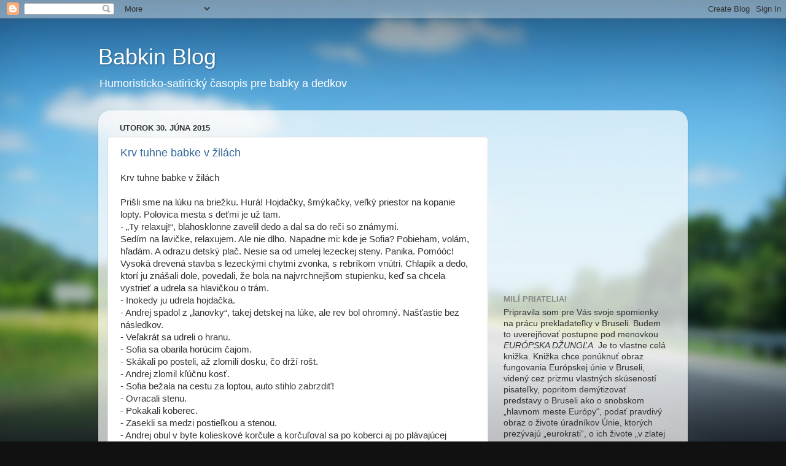

--- FILE ---
content_type: text/html; charset=UTF-8
request_url: https://babkinblog.blogspot.com/2015/06/
body_size: 30891
content:
<!DOCTYPE html>
<html class='v2' dir='ltr' lang='sk'>
<head>
<link href='https://www.blogger.com/static/v1/widgets/335934321-css_bundle_v2.css' rel='stylesheet' type='text/css'/>
<meta content='width=1100' name='viewport'/>
<meta content='text/html; charset=UTF-8' http-equiv='Content-Type'/>
<meta content='blogger' name='generator'/>
<link href='https://babkinblog.blogspot.com/favicon.ico' rel='icon' type='image/x-icon'/>
<link href='http://babkinblog.blogspot.com/2015/06/' rel='canonical'/>
<link rel="alternate" type="application/atom+xml" title="Babkin Blog - Atom" href="https://babkinblog.blogspot.com/feeds/posts/default" />
<link rel="alternate" type="application/rss+xml" title="Babkin Blog - RSS" href="https://babkinblog.blogspot.com/feeds/posts/default?alt=rss" />
<link rel="service.post" type="application/atom+xml" title="Babkin Blog - Atom" href="https://www.blogger.com/feeds/6633563107143679713/posts/default" />
<!--Can't find substitution for tag [blog.ieCssRetrofitLinks]-->
<meta content='http://babkinblog.blogspot.com/2015/06/' property='og:url'/>
<meta content='Babkin Blog' property='og:title'/>
<meta content='Humoristicko-satirický časopis pre babky a dedkov' property='og:description'/>
<title>Babkin Blog: júna 2015</title>
<style id='page-skin-1' type='text/css'><!--
/*-----------------------------------------------
Blogger Template Style
Name:     Picture Window
Designer: Blogger
URL:      www.blogger.com
----------------------------------------------- */
/* Content
----------------------------------------------- */
body {
font: normal normal 15px Arial, Tahoma, Helvetica, FreeSans, sans-serif;
color: #333333;
background: #111111 url(//themes.googleusercontent.com/image?id=1OACCYOE0-eoTRTfsBuX1NMN9nz599ufI1Jh0CggPFA_sK80AGkIr8pLtYRpNUKPmwtEa) repeat-x fixed top center;
}
html body .region-inner {
min-width: 0;
max-width: 100%;
width: auto;
}
.content-outer {
font-size: 90%;
}
a:link {
text-decoration:none;
color: #336699;
}
a:visited {
text-decoration:none;
color: #6699cc;
}
a:hover {
text-decoration:underline;
color: #33aaff;
}
.content-outer {
background: transparent none repeat scroll top left;
-moz-border-radius: 0;
-webkit-border-radius: 0;
-goog-ms-border-radius: 0;
border-radius: 0;
-moz-box-shadow: 0 0 0 rgba(0, 0, 0, .15);
-webkit-box-shadow: 0 0 0 rgba(0, 0, 0, .15);
-goog-ms-box-shadow: 0 0 0 rgba(0, 0, 0, .15);
box-shadow: 0 0 0 rgba(0, 0, 0, .15);
margin: 20px auto;
}
.content-inner {
padding: 0;
}
/* Header
----------------------------------------------- */
.header-outer {
background: transparent none repeat-x scroll top left;
_background-image: none;
color: #ffffff;
-moz-border-radius: 0;
-webkit-border-radius: 0;
-goog-ms-border-radius: 0;
border-radius: 0;
}
.Header img, .Header #header-inner {
-moz-border-radius: 0;
-webkit-border-radius: 0;
-goog-ms-border-radius: 0;
border-radius: 0;
}
.header-inner .Header .titlewrapper,
.header-inner .Header .descriptionwrapper {
padding-left: 0;
padding-right: 0;
}
.Header h1 {
font: normal normal 36px Arial, Tahoma, Helvetica, FreeSans, sans-serif;
text-shadow: 1px 1px 3px rgba(0, 0, 0, 0.3);
}
.Header h1 a {
color: #ffffff;
}
.Header .description {
font-size: 130%;
}
/* Tabs
----------------------------------------------- */
.tabs-inner {
margin: .5em 20px 0;
padding: 0;
}
.tabs-inner .section {
margin: 0;
}
.tabs-inner .widget ul {
padding: 0;
background: transparent none repeat scroll bottom;
-moz-border-radius: 0;
-webkit-border-radius: 0;
-goog-ms-border-radius: 0;
border-radius: 0;
}
.tabs-inner .widget li {
border: none;
}
.tabs-inner .widget li a {
display: inline-block;
padding: .5em 1em;
margin-right: .25em;
color: #ffffff;
font: normal normal 15px Arial, Tahoma, Helvetica, FreeSans, sans-serif;
-moz-border-radius: 10px 10px 0 0;
-webkit-border-top-left-radius: 10px;
-webkit-border-top-right-radius: 10px;
-goog-ms-border-radius: 10px 10px 0 0;
border-radius: 10px 10px 0 0;
background: transparent url(https://resources.blogblog.com/blogblog/data/1kt/transparent/black50.png) repeat scroll top left;
border-right: 1px solid transparent;
}
.tabs-inner .widget li:first-child a {
padding-left: 1.25em;
-moz-border-radius-topleft: 10px;
-moz-border-radius-bottomleft: 0;
-webkit-border-top-left-radius: 10px;
-webkit-border-bottom-left-radius: 0;
-goog-ms-border-top-left-radius: 10px;
-goog-ms-border-bottom-left-radius: 0;
border-top-left-radius: 10px;
border-bottom-left-radius: 0;
}
.tabs-inner .widget li.selected a,
.tabs-inner .widget li a:hover {
position: relative;
z-index: 1;
background: transparent url(https://resources.blogblog.com/blogblog/data/1kt/transparent/white80.png) repeat scroll bottom;
color: #336699;
-moz-box-shadow: 0 0 3px rgba(0, 0, 0, .15);
-webkit-box-shadow: 0 0 3px rgba(0, 0, 0, .15);
-goog-ms-box-shadow: 0 0 3px rgba(0, 0, 0, .15);
box-shadow: 0 0 3px rgba(0, 0, 0, .15);
}
/* Headings
----------------------------------------------- */
h2 {
font: bold normal 13px Arial, Tahoma, Helvetica, FreeSans, sans-serif;
text-transform: uppercase;
color: #888888;
margin: .5em 0;
}
/* Main
----------------------------------------------- */
.main-outer {
background: transparent url(https://resources.blogblog.com/blogblog/data/1kt/transparent/white80.png) repeat scroll top left;
-moz-border-radius: 20px 20px 0 0;
-webkit-border-top-left-radius: 20px;
-webkit-border-top-right-radius: 20px;
-webkit-border-bottom-left-radius: 0;
-webkit-border-bottom-right-radius: 0;
-goog-ms-border-radius: 20px 20px 0 0;
border-radius: 20px 20px 0 0;
-moz-box-shadow: 0 1px 3px rgba(0, 0, 0, .15);
-webkit-box-shadow: 0 1px 3px rgba(0, 0, 0, .15);
-goog-ms-box-shadow: 0 1px 3px rgba(0, 0, 0, .15);
box-shadow: 0 1px 3px rgba(0, 0, 0, .15);
}
.main-inner {
padding: 15px 20px 20px;
}
.main-inner .column-center-inner {
padding: 0 0;
}
.main-inner .column-left-inner {
padding-left: 0;
}
.main-inner .column-right-inner {
padding-right: 0;
}
/* Posts
----------------------------------------------- */
h3.post-title {
margin: 0;
font: normal normal 18px Arial, Tahoma, Helvetica, FreeSans, sans-serif;
}
.comments h4 {
margin: 1em 0 0;
font: normal normal 18px Arial, Tahoma, Helvetica, FreeSans, sans-serif;
}
.date-header span {
color: #333333;
}
.post-outer {
background-color: #ffffff;
border: solid 1px #dddddd;
-moz-border-radius: 5px;
-webkit-border-radius: 5px;
border-radius: 5px;
-goog-ms-border-radius: 5px;
padding: 15px 20px;
margin: 0 -20px 20px;
}
.post-body {
line-height: 1.4;
font-size: 110%;
position: relative;
}
.post-header {
margin: 0 0 1.5em;
color: #999999;
line-height: 1.6;
}
.post-footer {
margin: .5em 0 0;
color: #999999;
line-height: 1.6;
}
#blog-pager {
font-size: 140%
}
#comments .comment-author {
padding-top: 1.5em;
border-top: dashed 1px #ccc;
border-top: dashed 1px rgba(128, 128, 128, .5);
background-position: 0 1.5em;
}
#comments .comment-author:first-child {
padding-top: 0;
border-top: none;
}
.avatar-image-container {
margin: .2em 0 0;
}
/* Comments
----------------------------------------------- */
.comments .comments-content .icon.blog-author {
background-repeat: no-repeat;
background-image: url([data-uri]);
}
.comments .comments-content .loadmore a {
border-top: 1px solid #33aaff;
border-bottom: 1px solid #33aaff;
}
.comments .continue {
border-top: 2px solid #33aaff;
}
/* Widgets
----------------------------------------------- */
.widget ul, .widget #ArchiveList ul.flat {
padding: 0;
list-style: none;
}
.widget ul li, .widget #ArchiveList ul.flat li {
border-top: dashed 1px #ccc;
border-top: dashed 1px rgba(128, 128, 128, .5);
}
.widget ul li:first-child, .widget #ArchiveList ul.flat li:first-child {
border-top: none;
}
.widget .post-body ul {
list-style: disc;
}
.widget .post-body ul li {
border: none;
}
/* Footer
----------------------------------------------- */
.footer-outer {
color:#cccccc;
background: transparent url(https://resources.blogblog.com/blogblog/data/1kt/transparent/black50.png) repeat scroll top left;
-moz-border-radius: 0 0 20px 20px;
-webkit-border-top-left-radius: 0;
-webkit-border-top-right-radius: 0;
-webkit-border-bottom-left-radius: 20px;
-webkit-border-bottom-right-radius: 20px;
-goog-ms-border-radius: 0 0 20px 20px;
border-radius: 0 0 20px 20px;
-moz-box-shadow: 0 1px 3px rgba(0, 0, 0, .15);
-webkit-box-shadow: 0 1px 3px rgba(0, 0, 0, .15);
-goog-ms-box-shadow: 0 1px 3px rgba(0, 0, 0, .15);
box-shadow: 0 1px 3px rgba(0, 0, 0, .15);
}
.footer-inner {
padding: 10px 20px 20px;
}
.footer-outer a {
color: #99ccee;
}
.footer-outer a:visited {
color: #77aaee;
}
.footer-outer a:hover {
color: #33aaff;
}
.footer-outer .widget h2 {
color: #aaaaaa;
}
/* Mobile
----------------------------------------------- */
html body.mobile {
height: auto;
}
html body.mobile {
min-height: 480px;
background-size: 100% auto;
}
.mobile .body-fauxcolumn-outer {
background: transparent none repeat scroll top left;
}
html .mobile .mobile-date-outer, html .mobile .blog-pager {
border-bottom: none;
background: transparent url(https://resources.blogblog.com/blogblog/data/1kt/transparent/white80.png) repeat scroll top left;
margin-bottom: 10px;
}
.mobile .date-outer {
background: transparent url(https://resources.blogblog.com/blogblog/data/1kt/transparent/white80.png) repeat scroll top left;
}
.mobile .header-outer, .mobile .main-outer,
.mobile .post-outer, .mobile .footer-outer {
-moz-border-radius: 0;
-webkit-border-radius: 0;
-goog-ms-border-radius: 0;
border-radius: 0;
}
.mobile .content-outer,
.mobile .main-outer,
.mobile .post-outer {
background: inherit;
border: none;
}
.mobile .content-outer {
font-size: 100%;
}
.mobile-link-button {
background-color: #336699;
}
.mobile-link-button a:link, .mobile-link-button a:visited {
color: #ffffff;
}
.mobile-index-contents {
color: #333333;
}
.mobile .tabs-inner .PageList .widget-content {
background: transparent url(https://resources.blogblog.com/blogblog/data/1kt/transparent/white80.png) repeat scroll bottom;
color: #336699;
}
.mobile .tabs-inner .PageList .widget-content .pagelist-arrow {
border-left: 1px solid transparent;
}

--></style>
<style id='template-skin-1' type='text/css'><!--
body {
min-width: 960px;
}
.content-outer, .content-fauxcolumn-outer, .region-inner {
min-width: 960px;
max-width: 960px;
_width: 960px;
}
.main-inner .columns {
padding-left: 0px;
padding-right: 310px;
}
.main-inner .fauxcolumn-center-outer {
left: 0px;
right: 310px;
/* IE6 does not respect left and right together */
_width: expression(this.parentNode.offsetWidth -
parseInt("0px") -
parseInt("310px") + 'px');
}
.main-inner .fauxcolumn-left-outer {
width: 0px;
}
.main-inner .fauxcolumn-right-outer {
width: 310px;
}
.main-inner .column-left-outer {
width: 0px;
right: 100%;
margin-left: -0px;
}
.main-inner .column-right-outer {
width: 310px;
margin-right: -310px;
}
#layout {
min-width: 0;
}
#layout .content-outer {
min-width: 0;
width: 800px;
}
#layout .region-inner {
min-width: 0;
width: auto;
}
body#layout div.add_widget {
padding: 8px;
}
body#layout div.add_widget a {
margin-left: 32px;
}
--></style>
<style>
    body {background-image:url(\/\/themes.googleusercontent.com\/image?id=1OACCYOE0-eoTRTfsBuX1NMN9nz599ufI1Jh0CggPFA_sK80AGkIr8pLtYRpNUKPmwtEa);}
    
@media (max-width: 200px) { body {background-image:url(\/\/themes.googleusercontent.com\/image?id=1OACCYOE0-eoTRTfsBuX1NMN9nz599ufI1Jh0CggPFA_sK80AGkIr8pLtYRpNUKPmwtEa&options=w200);}}
@media (max-width: 400px) and (min-width: 201px) { body {background-image:url(\/\/themes.googleusercontent.com\/image?id=1OACCYOE0-eoTRTfsBuX1NMN9nz599ufI1Jh0CggPFA_sK80AGkIr8pLtYRpNUKPmwtEa&options=w400);}}
@media (max-width: 800px) and (min-width: 401px) { body {background-image:url(\/\/themes.googleusercontent.com\/image?id=1OACCYOE0-eoTRTfsBuX1NMN9nz599ufI1Jh0CggPFA_sK80AGkIr8pLtYRpNUKPmwtEa&options=w800);}}
@media (max-width: 1200px) and (min-width: 801px) { body {background-image:url(\/\/themes.googleusercontent.com\/image?id=1OACCYOE0-eoTRTfsBuX1NMN9nz599ufI1Jh0CggPFA_sK80AGkIr8pLtYRpNUKPmwtEa&options=w1200);}}
/* Last tag covers anything over one higher than the previous max-size cap. */
@media (min-width: 1201px) { body {background-image:url(\/\/themes.googleusercontent.com\/image?id=1OACCYOE0-eoTRTfsBuX1NMN9nz599ufI1Jh0CggPFA_sK80AGkIr8pLtYRpNUKPmwtEa&options=w1600);}}
  </style>
<link href='https://www.blogger.com/dyn-css/authorization.css?targetBlogID=6633563107143679713&amp;zx=bd297fb4-c4c1-4599-931c-14bf64f200c9' media='none' onload='if(media!=&#39;all&#39;)media=&#39;all&#39;' rel='stylesheet'/><noscript><link href='https://www.blogger.com/dyn-css/authorization.css?targetBlogID=6633563107143679713&amp;zx=bd297fb4-c4c1-4599-931c-14bf64f200c9' rel='stylesheet'/></noscript>
<meta name='google-adsense-platform-account' content='ca-host-pub-1556223355139109'/>
<meta name='google-adsense-platform-domain' content='blogspot.com'/>

<!-- data-ad-client=ca-pub-9521524602506268 -->

</head>
<body class='loading variant-open'>
<div class='navbar section' id='navbar' name='Navbar'><div class='widget Navbar' data-version='1' id='Navbar1'><script type="text/javascript">
    function setAttributeOnload(object, attribute, val) {
      if(window.addEventListener) {
        window.addEventListener('load',
          function(){ object[attribute] = val; }, false);
      } else {
        window.attachEvent('onload', function(){ object[attribute] = val; });
      }
    }
  </script>
<div id="navbar-iframe-container"></div>
<script type="text/javascript" src="https://apis.google.com/js/platform.js"></script>
<script type="text/javascript">
      gapi.load("gapi.iframes:gapi.iframes.style.bubble", function() {
        if (gapi.iframes && gapi.iframes.getContext) {
          gapi.iframes.getContext().openChild({
              url: 'https://www.blogger.com/navbar/6633563107143679713?origin\x3dhttps://babkinblog.blogspot.com',
              where: document.getElementById("navbar-iframe-container"),
              id: "navbar-iframe"
          });
        }
      });
    </script><script type="text/javascript">
(function() {
var script = document.createElement('script');
script.type = 'text/javascript';
script.src = '//pagead2.googlesyndication.com/pagead/js/google_top_exp.js';
var head = document.getElementsByTagName('head')[0];
if (head) {
head.appendChild(script);
}})();
</script>
</div></div>
<div class='body-fauxcolumns'>
<div class='fauxcolumn-outer body-fauxcolumn-outer'>
<div class='cap-top'>
<div class='cap-left'></div>
<div class='cap-right'></div>
</div>
<div class='fauxborder-left'>
<div class='fauxborder-right'></div>
<div class='fauxcolumn-inner'>
</div>
</div>
<div class='cap-bottom'>
<div class='cap-left'></div>
<div class='cap-right'></div>
</div>
</div>
</div>
<div class='content'>
<div class='content-fauxcolumns'>
<div class='fauxcolumn-outer content-fauxcolumn-outer'>
<div class='cap-top'>
<div class='cap-left'></div>
<div class='cap-right'></div>
</div>
<div class='fauxborder-left'>
<div class='fauxborder-right'></div>
<div class='fauxcolumn-inner'>
</div>
</div>
<div class='cap-bottom'>
<div class='cap-left'></div>
<div class='cap-right'></div>
</div>
</div>
</div>
<div class='content-outer'>
<div class='content-cap-top cap-top'>
<div class='cap-left'></div>
<div class='cap-right'></div>
</div>
<div class='fauxborder-left content-fauxborder-left'>
<div class='fauxborder-right content-fauxborder-right'></div>
<div class='content-inner'>
<header>
<div class='header-outer'>
<div class='header-cap-top cap-top'>
<div class='cap-left'></div>
<div class='cap-right'></div>
</div>
<div class='fauxborder-left header-fauxborder-left'>
<div class='fauxborder-right header-fauxborder-right'></div>
<div class='region-inner header-inner'>
<div class='header section' id='header' name='Hlavička'><div class='widget Header' data-version='1' id='Header1'>
<div id='header-inner'>
<div class='titlewrapper'>
<h1 class='title'>
<a href='https://babkinblog.blogspot.com/'>
Babkin Blog
</a>
</h1>
</div>
<div class='descriptionwrapper'>
<p class='description'><span>Humoristicko-satirický časopis pre babky a dedkov</span></p>
</div>
</div>
</div></div>
</div>
</div>
<div class='header-cap-bottom cap-bottom'>
<div class='cap-left'></div>
<div class='cap-right'></div>
</div>
</div>
</header>
<div class='tabs-outer'>
<div class='tabs-cap-top cap-top'>
<div class='cap-left'></div>
<div class='cap-right'></div>
</div>
<div class='fauxborder-left tabs-fauxborder-left'>
<div class='fauxborder-right tabs-fauxborder-right'></div>
<div class='region-inner tabs-inner'>
<div class='tabs no-items section' id='crosscol' name='Deliaci stĺpec'></div>
<div class='tabs no-items section' id='crosscol-overflow' name='Cross-Column 2'></div>
</div>
</div>
<div class='tabs-cap-bottom cap-bottom'>
<div class='cap-left'></div>
<div class='cap-right'></div>
</div>
</div>
<div class='main-outer'>
<div class='main-cap-top cap-top'>
<div class='cap-left'></div>
<div class='cap-right'></div>
</div>
<div class='fauxborder-left main-fauxborder-left'>
<div class='fauxborder-right main-fauxborder-right'></div>
<div class='region-inner main-inner'>
<div class='columns fauxcolumns'>
<div class='fauxcolumn-outer fauxcolumn-center-outer'>
<div class='cap-top'>
<div class='cap-left'></div>
<div class='cap-right'></div>
</div>
<div class='fauxborder-left'>
<div class='fauxborder-right'></div>
<div class='fauxcolumn-inner'>
</div>
</div>
<div class='cap-bottom'>
<div class='cap-left'></div>
<div class='cap-right'></div>
</div>
</div>
<div class='fauxcolumn-outer fauxcolumn-left-outer'>
<div class='cap-top'>
<div class='cap-left'></div>
<div class='cap-right'></div>
</div>
<div class='fauxborder-left'>
<div class='fauxborder-right'></div>
<div class='fauxcolumn-inner'>
</div>
</div>
<div class='cap-bottom'>
<div class='cap-left'></div>
<div class='cap-right'></div>
</div>
</div>
<div class='fauxcolumn-outer fauxcolumn-right-outer'>
<div class='cap-top'>
<div class='cap-left'></div>
<div class='cap-right'></div>
</div>
<div class='fauxborder-left'>
<div class='fauxborder-right'></div>
<div class='fauxcolumn-inner'>
</div>
</div>
<div class='cap-bottom'>
<div class='cap-left'></div>
<div class='cap-right'></div>
</div>
</div>
<!-- corrects IE6 width calculation -->
<div class='columns-inner'>
<div class='column-center-outer'>
<div class='column-center-inner'>
<div class='main section' id='main' name='Hlavné'><div class='widget Blog' data-version='1' id='Blog1'>
<div class='blog-posts hfeed'>

          <div class="date-outer">
        
<h2 class='date-header'><span>utorok 30. júna 2015</span></h2>

          <div class="date-posts">
        
<div class='post-outer'>
<div class='post hentry uncustomized-post-template' itemprop='blogPost' itemscope='itemscope' itemtype='http://schema.org/BlogPosting'>
<meta content='6633563107143679713' itemprop='blogId'/>
<meta content='2768816397250136732' itemprop='postId'/>
<a name='2768816397250136732'></a>
<h3 class='post-title entry-title' itemprop='name'>
<a href='https://babkinblog.blogspot.com/2015/06/krv-tuhne-babke-v-zilach.html'>Krv tuhne babke v žilách</a>
</h3>
<div class='post-header'>
<div class='post-header-line-1'></div>
</div>
<div class='post-body entry-content' id='post-body-2768816397250136732' itemprop='description articleBody'>
Krv tuhne babke v žilách<br />
<br />
Prišli sme na lúku na briežku. Hurá! Hojdačky, šmýkačky, veľký priestor na kopanie lopty. Polovica mesta s deťmi je už tam.<br />
- &#8222;Ty relaxuj!&#8220;, blahosklonne zavelil dedo a dal sa do reči so známymi.<br />
Sedím na lavičke, relaxujem. Ale nie dlho. Napadne mi: kde je Sofia? Pobieham, volám, hľadám. A odrazu detský plač. Nesie sa od umelej lezeckej steny. Panika. Pomóóc! Vysoká drevená stavba s lezeckými chytmi zvonka, s rebríkom vnútri. Chlapík a dedo, ktorí ju znášali dole, povedali, že bola na najvrchnejšom stupienku, keď sa chcela vystrieť a udrela sa hlavičkou o trám.<br />
- Inokedy ju udrela hojdačka.<br />
- Andrej spadol z &#8222;lanovky&#8220;, takej detskej na lúke, ale rev bol ohromný. Našťastie bez následkov.<br />
- Veľakrát sa udreli o hranu.<br />
- Sofia sa obarila horúcim čajom.<br />
- Skákali po posteli, až zlomili dosku, čo drží rošt.<br />
- Andrej zlomil kľúčnu kosť.<br />
- Sofia bežala na cestu za loptou, auto stihlo zabrzdiť!<br />
- Ovracali stenu.<br />
- Pokakali koberec.<br />
- Zasekli sa medzi postieľkou a stenou.<br />
- Andrej obul v byte kolieskové korčule a korčuľoval sa po koberci aj po plávajúcej podlahe. Medzitým dostal chuť na maškrtu. Vyliezol na korčuliach na stoličku a šmátral v nástavci.<br />
- Chceli sme kúpiť chatu. Boli sme si ju obzrieť. Celkom dobrá, aj pekná lúka. Lenže &#8211; ups! Lúka sa končila strmým zrázom &#8211; dole Hornád! Už som videla tie úrazy. Nie!<br />
- Ešte v byte u rodičov: Večer. Dospelí sedia v obývačke, pokojne oddychujú mysliac si, že Andrejko spí v postieľke s mriežkami. Keď tu zrazu sa otvoria dvere a v nich Andrejko &#8211; ústa od ucha k uchu. Postavil si v postieľke pyramídu z plyšákov, vyliezol po nej a spustil sa po ohrádke na zem!<br />
Som od prírody bojazlivá, viete si predstaviť moju hystériu, keď deti balansujú vo výške, korčuľujú, bicyklujú, plávajú? Neviete. Ešteže majú perfektných anjelov strážnych! Anjeličky moje!<br />
<div style='clear: both;'></div>
</div>
<div class='post-footer'>
<div class='post-footer-line post-footer-line-1'>
<span class='post-author vcard'>
Zverejnil
<span class='fn' itemprop='author' itemscope='itemscope' itemtype='http://schema.org/Person'>
<meta content='https://www.blogger.com/profile/10104273416911494063' itemprop='url'/>
<a class='g-profile' href='https://www.blogger.com/profile/10104273416911494063' rel='author' title='author profile'>
<span itemprop='name'>Anna Sedlačková</span>
</a>
</span>
</span>
<span class='post-timestamp'>
o
<meta content='http://babkinblog.blogspot.com/2015/06/krv-tuhne-babke-v-zilach.html' itemprop='url'/>
<a class='timestamp-link' href='https://babkinblog.blogspot.com/2015/06/krv-tuhne-babke-v-zilach.html' rel='bookmark' title='permanent link'><abbr class='published' itemprop='datePublished' title='2015-06-30T22:35:00-07:00'>22:35:00</abbr></a>
</span>
<span class='post-comment-link'>
<a class='comment-link' href='https://babkinblog.blogspot.com/2015/06/krv-tuhne-babke-v-zilach.html#comment-form' onclick=''>
Žiadne komentáre:
  </a>
</span>
<span class='post-icons'>
<span class='item-control blog-admin pid-2057660521'>
<a href='https://www.blogger.com/post-edit.g?blogID=6633563107143679713&postID=2768816397250136732&from=pencil' title='Upraviť príspevok'>
<img alt='' class='icon-action' height='18' src='https://resources.blogblog.com/img/icon18_edit_allbkg.gif' width='18'/>
</a>
</span>
</span>
<div class='post-share-buttons goog-inline-block'>
<a class='goog-inline-block share-button sb-email' href='https://www.blogger.com/share-post.g?blogID=6633563107143679713&postID=2768816397250136732&target=email' target='_blank' title='Odoslať e-mailom'><span class='share-button-link-text'>Odoslať e-mailom</span></a><a class='goog-inline-block share-button sb-blog' href='https://www.blogger.com/share-post.g?blogID=6633563107143679713&postID=2768816397250136732&target=blog' onclick='window.open(this.href, "_blank", "height=270,width=475"); return false;' target='_blank' title='Blogovať!'><span class='share-button-link-text'>Blogovať!</span></a><a class='goog-inline-block share-button sb-twitter' href='https://www.blogger.com/share-post.g?blogID=6633563107143679713&postID=2768816397250136732&target=twitter' target='_blank' title='Zdieľať v sociálnej sieti X'><span class='share-button-link-text'>Zdieľať v&#160;sociálnej sieti X</span></a><a class='goog-inline-block share-button sb-facebook' href='https://www.blogger.com/share-post.g?blogID=6633563107143679713&postID=2768816397250136732&target=facebook' onclick='window.open(this.href, "_blank", "height=430,width=640"); return false;' target='_blank' title='Zdieľať v službe Facebook'><span class='share-button-link-text'>Zdieľať v službe Facebook</span></a><a class='goog-inline-block share-button sb-pinterest' href='https://www.blogger.com/share-post.g?blogID=6633563107143679713&postID=2768816397250136732&target=pinterest' target='_blank' title='Zdieľať v službe Pinterest'><span class='share-button-link-text'>Zdieľať v službe Pinterest</span></a>
</div>
</div>
<div class='post-footer-line post-footer-line-2'>
<span class='post-labels'>
Menovky:
<a href='https://babkinblog.blogspot.com/search/label/Detsk%C3%A9%20okienko' rel='tag'>Detské okienko</a>
</span>
</div>
<div class='post-footer-line post-footer-line-3'>
<span class='post-location'>
</span>
</div>
</div>
</div>
</div>
<div class='inline-ad'>
<script type="text/javascript">
    google_ad_client = "ca-pub-9521524602506268";
    google_ad_host = "ca-host-pub-1556223355139109";
    google_ad_host_channel = "L0007";
    google_ad_slot = "3832561839";
    google_ad_width = 300;
    google_ad_height = 250;
</script>
<!-- babkinblog_main_Blog1_300x250_as -->
<script type="text/javascript"
src="//pagead2.googlesyndication.com/pagead/show_ads.js">
</script>
</div>

          </div></div>
        

          <div class="date-outer">
        
<h2 class='date-header'><span>nedeľa 28. júna 2015</span></h2>

          <div class="date-posts">
        
<div class='post-outer'>
<div class='post hentry uncustomized-post-template' itemprop='blogPost' itemscope='itemscope' itemtype='http://schema.org/BlogPosting'>
<meta content='6633563107143679713' itemprop='blogId'/>
<meta content='2748806456345733039' itemprop='postId'/>
<a name='2748806456345733039'></a>
<h3 class='post-title entry-title' itemprop='name'>
<a href='https://babkinblog.blogspot.com/2015/06/nikdy.html'>NIKDY</a>
</h3>
<div class='post-header'>
<div class='post-header-line-1'></div>
</div>
<div class='post-body entry-content' id='post-body-2748806456345733039' itemprop='description articleBody'>
NIKDY <br />
- som sa toľko nenasmiala <br />
(veselo, detsky, nevinne, bezelstne, úprimne, spontánne)<br />
- som si zároveň rovnako intenzívne neuvedomovala starobu, chorobu, bolesť, dočasnosť života<br />
(najmä od mamičkinej smrti).<br />
<br />
Ale aby sme si rozumeli, to prvé silne prebíja to druhé.<br />
Čiže život s vnúčatkami ma<br />
- omladzuje<br />
- obrodzuje<br />
- obohacuje<br />
- napĺňa šťastím<br />
<br />
A nech si myslí kto che čo chce ("sladkasté frázičky senilnej babičky"), je mi to jedno!<br />
TENTO život milujem a Bohu zaň ďakujem!
<div style='clear: both;'></div>
</div>
<div class='post-footer'>
<div class='post-footer-line post-footer-line-1'>
<span class='post-author vcard'>
Zverejnil
<span class='fn' itemprop='author' itemscope='itemscope' itemtype='http://schema.org/Person'>
<meta content='https://www.blogger.com/profile/10104273416911494063' itemprop='url'/>
<a class='g-profile' href='https://www.blogger.com/profile/10104273416911494063' rel='author' title='author profile'>
<span itemprop='name'>Anna Sedlačková</span>
</a>
</span>
</span>
<span class='post-timestamp'>
o
<meta content='http://babkinblog.blogspot.com/2015/06/nikdy.html' itemprop='url'/>
<a class='timestamp-link' href='https://babkinblog.blogspot.com/2015/06/nikdy.html' rel='bookmark' title='permanent link'><abbr class='published' itemprop='datePublished' title='2015-06-28T13:27:00-07:00'>13:27:00</abbr></a>
</span>
<span class='post-comment-link'>
<a class='comment-link' href='https://babkinblog.blogspot.com/2015/06/nikdy.html#comment-form' onclick=''>
Žiadne komentáre:
  </a>
</span>
<span class='post-icons'>
<span class='item-control blog-admin pid-2057660521'>
<a href='https://www.blogger.com/post-edit.g?blogID=6633563107143679713&postID=2748806456345733039&from=pencil' title='Upraviť príspevok'>
<img alt='' class='icon-action' height='18' src='https://resources.blogblog.com/img/icon18_edit_allbkg.gif' width='18'/>
</a>
</span>
</span>
<div class='post-share-buttons goog-inline-block'>
<a class='goog-inline-block share-button sb-email' href='https://www.blogger.com/share-post.g?blogID=6633563107143679713&postID=2748806456345733039&target=email' target='_blank' title='Odoslať e-mailom'><span class='share-button-link-text'>Odoslať e-mailom</span></a><a class='goog-inline-block share-button sb-blog' href='https://www.blogger.com/share-post.g?blogID=6633563107143679713&postID=2748806456345733039&target=blog' onclick='window.open(this.href, "_blank", "height=270,width=475"); return false;' target='_blank' title='Blogovať!'><span class='share-button-link-text'>Blogovať!</span></a><a class='goog-inline-block share-button sb-twitter' href='https://www.blogger.com/share-post.g?blogID=6633563107143679713&postID=2748806456345733039&target=twitter' target='_blank' title='Zdieľať v sociálnej sieti X'><span class='share-button-link-text'>Zdieľať v&#160;sociálnej sieti X</span></a><a class='goog-inline-block share-button sb-facebook' href='https://www.blogger.com/share-post.g?blogID=6633563107143679713&postID=2748806456345733039&target=facebook' onclick='window.open(this.href, "_blank", "height=430,width=640"); return false;' target='_blank' title='Zdieľať v službe Facebook'><span class='share-button-link-text'>Zdieľať v službe Facebook</span></a><a class='goog-inline-block share-button sb-pinterest' href='https://www.blogger.com/share-post.g?blogID=6633563107143679713&postID=2748806456345733039&target=pinterest' target='_blank' title='Zdieľať v službe Pinterest'><span class='share-button-link-text'>Zdieľať v službe Pinterest</span></a>
</div>
</div>
<div class='post-footer-line post-footer-line-2'>
<span class='post-labels'>
Menovky:
<a href='https://babkinblog.blogspot.com/search/label/S%C3%BA%C4%8Dasn%C3%A9%20z%C3%A1%C5%BEitky' rel='tag'>Súčasné zážitky</a>
</span>
</div>
<div class='post-footer-line post-footer-line-3'>
<span class='post-location'>
</span>
</div>
</div>
</div>
</div>
<div class='inline-ad'>
<script type="text/javascript">
    google_ad_client = "ca-pub-9521524602506268";
    google_ad_host = "ca-host-pub-1556223355139109";
    google_ad_host_channel = "L0007";
    google_ad_slot = "3832561839";
    google_ad_width = 300;
    google_ad_height = 250;
</script>
<!-- babkinblog_main_Blog1_300x250_as -->
<script type="text/javascript"
src="//pagead2.googlesyndication.com/pagead/show_ads.js">
</script>
</div>

          </div></div>
        

          <div class="date-outer">
        
<h2 class='date-header'><span>štvrtok 25. júna 2015</span></h2>

          <div class="date-posts">
        
<div class='post-outer'>
<div class='post hentry uncustomized-post-template' itemprop='blogPost' itemscope='itemscope' itemtype='http://schema.org/BlogPosting'>
<meta content='6633563107143679713' itemprop='blogId'/>
<meta content='4199316844300098758' itemprop='postId'/>
<a name='4199316844300098758'></a>
<h3 class='post-title entry-title' itemprop='name'>
<a href='https://babkinblog.blogspot.com/2015/06/gitara-klavir.html'>Gitara a klavír</a>
</h3>
<div class='post-header'>
<div class='post-header-line-1'></div>
</div>
<div class='post-body entry-content' id='post-body-4199316844300098758' itemprop='description articleBody'>
Gitara a klavír<br />
<br />
S Andrejom sme dospeli do dobrého štádia: na konci školského roka, po poslednej hodine, si doma sám vyhráva. Je nadšený zo šiestich nových skladbičiek, ktoré mu učiteľ dal cvičiť cez prázdniny, sú melodické, medzi iným aj Boogie Woogie.<br />
A tak sa mi na tú poslednú hodinu nechcelo s ním ísť! Chcela som to zahnať do autu, že čo už, posledná hodina, či tam sme, či nie. Som veľmi rada, že sme boli! Aj som kdesi čítala, že dieťa sa &#8222;chytí&#8220; tak zhruba po dvoch rokoch tréningu na hudobnom nástroji. Ajo má za sebou tzv. prvý ročník, ktorému predchádzal prípravný, v ktorom však veľa vymeškával kvôli častým hnisavým angínam. Teraz ho to konečne začalo baviť.<br />
<br />
Sofinka je na klavíri talent. A má aj fyzické predpoklady: dlhé prsty. Pri nej som zistila, že môžu si teoretici hry na klavíri hovoriť čo chcú o správnom úhoze, držaní ruky, začínať s &#8222;cipuškami&#8220; a podobne, génius je génius, hrá akoby sám od seba, od prírody dobre, hladká tie klávesy po svojom, a výsledok je super! A Sofia to vie. Ešte vychytať rytmické &#8222;muchy&#8220;, naučiť sa noty, a bude z nej klaviristka ako &#8222;noha.&#8220; Nemyslím, že by bola &#8222;zázračné dieťa&#8220; ako napr. Mozart alebo v súčasnosti Emily Bear, ale je dobrá, je fakt dobrá. Po hodine klavíra u svojej výbornej učiteľky som mala vždy veselú, ba povznesenú náladu, akokoľvek biedne som sa pred hodinou v ten deň cítila. Musíme v klavíri pokračovať.<br />
V snahe naučiť Aja teorku som pomýšľala na to, či ho nezačnem učiť na klavíri. Stupnice idú podľa klavíra. Spýtala som sa ho kontrolnú otázku: &#8222;Andrejko, ktorý nástroj sa ti viac páči? Gitara alebo klavír?&#8220; V jeho odpovedi jednoznačne zvíťazila gitara! &#8222;A klavír sa ti nepáči?&#8220; &#8211; &#8222;Hm, ani nie.&#8220;<br />
<br />
Zaujímavé. Môjmu svokrovi sa zas nepáči gitara. Klavír a husle áno, ale gitara nie.<br />
Osobne obdivujem peknú hru takmer na všetkých nástrojoch. A obdivujem šikovných ľudí, tzv. &#8222;multiinštrumentalistov.&#8220; Nič to. Na budúci rok pokračujeme s dietkami v hudobke, aj keby som si pritom mala nohy, resp. topánky zodrať.<br />
A Andrej vie aj pekne kresliť!<br />
<br />
<br />
<br />
<br />
<br />
<br />
<br />
<br />
<br />
<br />
<br />
<br />
<br />
<br />
<br />
<br />
<div style='clear: both;'></div>
</div>
<div class='post-footer'>
<div class='post-footer-line post-footer-line-1'>
<span class='post-author vcard'>
Zverejnil
<span class='fn' itemprop='author' itemscope='itemscope' itemtype='http://schema.org/Person'>
<meta content='https://www.blogger.com/profile/10104273416911494063' itemprop='url'/>
<a class='g-profile' href='https://www.blogger.com/profile/10104273416911494063' rel='author' title='author profile'>
<span itemprop='name'>Anna Sedlačková</span>
</a>
</span>
</span>
<span class='post-timestamp'>
o
<meta content='http://babkinblog.blogspot.com/2015/06/gitara-klavir.html' itemprop='url'/>
<a class='timestamp-link' href='https://babkinblog.blogspot.com/2015/06/gitara-klavir.html' rel='bookmark' title='permanent link'><abbr class='published' itemprop='datePublished' title='2015-06-25T09:49:00-07:00'>9:49:00</abbr></a>
</span>
<span class='post-comment-link'>
<a class='comment-link' href='https://babkinblog.blogspot.com/2015/06/gitara-klavir.html#comment-form' onclick=''>
Žiadne komentáre:
  </a>
</span>
<span class='post-icons'>
<span class='item-control blog-admin pid-2057660521'>
<a href='https://www.blogger.com/post-edit.g?blogID=6633563107143679713&postID=4199316844300098758&from=pencil' title='Upraviť príspevok'>
<img alt='' class='icon-action' height='18' src='https://resources.blogblog.com/img/icon18_edit_allbkg.gif' width='18'/>
</a>
</span>
</span>
<div class='post-share-buttons goog-inline-block'>
<a class='goog-inline-block share-button sb-email' href='https://www.blogger.com/share-post.g?blogID=6633563107143679713&postID=4199316844300098758&target=email' target='_blank' title='Odoslať e-mailom'><span class='share-button-link-text'>Odoslať e-mailom</span></a><a class='goog-inline-block share-button sb-blog' href='https://www.blogger.com/share-post.g?blogID=6633563107143679713&postID=4199316844300098758&target=blog' onclick='window.open(this.href, "_blank", "height=270,width=475"); return false;' target='_blank' title='Blogovať!'><span class='share-button-link-text'>Blogovať!</span></a><a class='goog-inline-block share-button sb-twitter' href='https://www.blogger.com/share-post.g?blogID=6633563107143679713&postID=4199316844300098758&target=twitter' target='_blank' title='Zdieľať v sociálnej sieti X'><span class='share-button-link-text'>Zdieľať v&#160;sociálnej sieti X</span></a><a class='goog-inline-block share-button sb-facebook' href='https://www.blogger.com/share-post.g?blogID=6633563107143679713&postID=4199316844300098758&target=facebook' onclick='window.open(this.href, "_blank", "height=430,width=640"); return false;' target='_blank' title='Zdieľať v službe Facebook'><span class='share-button-link-text'>Zdieľať v službe Facebook</span></a><a class='goog-inline-block share-button sb-pinterest' href='https://www.blogger.com/share-post.g?blogID=6633563107143679713&postID=4199316844300098758&target=pinterest' target='_blank' title='Zdieľať v službe Pinterest'><span class='share-button-link-text'>Zdieľať v službe Pinterest</span></a>
</div>
</div>
<div class='post-footer-line post-footer-line-2'>
<span class='post-labels'>
Menovky:
<a href='https://babkinblog.blogspot.com/search/label/Detsk%C3%A9%20okienko' rel='tag'>Detské okienko</a>
</span>
</div>
<div class='post-footer-line post-footer-line-3'>
<span class='post-location'>
</span>
</div>
</div>
</div>
</div>

          </div></div>
        

          <div class="date-outer">
        
<h2 class='date-header'><span>nedeľa 21. júna 2015</span></h2>

          <div class="date-posts">
        
<div class='post-outer'>
<div class='post hentry uncustomized-post-template' itemprop='blogPost' itemscope='itemscope' itemtype='http://schema.org/BlogPosting'>
<meta content='6633563107143679713' itemprop='blogId'/>
<meta content='955710936518461321' itemprop='postId'/>
<a name='955710936518461321'></a>
<h3 class='post-title entry-title' itemprop='name'>
<a href='https://babkinblog.blogspot.com/2015/06/prieskum.html'>Prieskum</a>
</h3>
<div class='post-header'>
<div class='post-header-line-1'></div>
</div>
<div class='post-body entry-content' id='post-body-955710936518461321' itemprop='description articleBody'>
Robím prieskum medzi čitateľmi môjho blogu: chcete, aby som natočila video so svojimi cvikmi? Teoreticky som ich už opísala skôr. Pomáhajú. Predpokladám, že o takého pol roka budem štíhlejšia.<br />
<br />
Lebo veru, tučné tety nie sú príťažlivé, kilá robia ženu staršou, štíhle dostanú vraj skôr zamestnanie. Staré matróny sú tak do starého železa.<br />
<br />
Ide nám o zdravie, ide nám o krásu, o mladistvý vzhľad. Muži majú radi ŠTÍHLE! A ak ste hoci aj v strednom veku, ale obézna, vyzeráte Nepríťažlivo, pre mladých staro a nie veľmi inteligentne, aj keby ste mali dva doktoráty.<br />
Raz som cestovala vlakom &#8211; bola som mladšia a štíhlejšia ako teraz, ale už sa na mne prejavovali príznaky zaguľaťovania &#8211; vyšla som z kupé vyvetrať sa  v chodbičke pri okne. Partia mladíkov sa usilovala pretisnúť popri mne. Jeden zahlásil:<br />
&#8222;Dovolíte, TETA?&#8220;<br />
Druhý doložil:<br />
&#8222;Snáď pochopí veď hádam má MATURU!&#8220;<br />
Nešla som im nadávať, že nie som žiadna teta, a že mám nielen maturitu, ale aj VŠ, ba doktorát, čo oni asi ešte nie. V tej chvíli som si uvedomila krutú realitu starnutia. <br />
<br />
X<br />
<br />
Napriek tomu mi s pribúdajúcimi rokmi čoraz viac chutilo jesť a nevedela som sa zdržať.<br />
<br />
X<br />
<br />
Pohľad do zrkadla plus manželove ironicko-sarkastické poznámky mi hovoria, že som to s kilami značne prehnala. Preto cvičím. Moje cviky sú zamerané na členky, ktoré ma najviac bolia, trochu na brucho a na držanie tela. <br />
O pol roka urobím nové video, uvidíte tú postavu! Teda myslím to tak, že budem štíhla kočka, nie že budem širšia. Budem živým dôkazom toho, že moje cviky pomáhajú.<br />
<br />
X<br />
<br />
<br />
Voľakedy som bola jeho &#8222;miláčik&#8220;, &#8222;srdiečko&#8220;, &#8222;chrobáčik&#8220;, dnes len jeho &#8222;tučná kamarátka&#8220;.<br />
<br />
X<br />
<br />
&#8222;Hej, pani, uhnite s tou batožinou!&#8220; (narážka na môj zadok). <br />
&#8222;Hej, veď sa trochu pohni, všade je ťa plno!&#8220;<br />
&#8222;Uhni sa, nevidíš, že máme úzku kuchyňu?&#8220;<br />
<br />
X<br />
<br />
Stretnú sa dve obézne kamarátky.<br />
- Pani Uhorková, počula som, že tlstnúť znamená starnúť. Je to pravda?<br />
- Áno. A vy koľko máte kíl, pani Cibuľková?<br />
<br />
<br />
Teda zopakujem ešte raz: ak chce niekto vidieť moje cviky na videu v mojom autentickom podaní, dajte mi vedieť, prosím! Ináč ich nezverejním.<br />
<div style='clear: both;'></div>
</div>
<div class='post-footer'>
<div class='post-footer-line post-footer-line-1'>
<span class='post-author vcard'>
Zverejnil
<span class='fn' itemprop='author' itemscope='itemscope' itemtype='http://schema.org/Person'>
<meta content='https://www.blogger.com/profile/10104273416911494063' itemprop='url'/>
<a class='g-profile' href='https://www.blogger.com/profile/10104273416911494063' rel='author' title='author profile'>
<span itemprop='name'>Anna Sedlačková</span>
</a>
</span>
</span>
<span class='post-timestamp'>
o
<meta content='http://babkinblog.blogspot.com/2015/06/prieskum.html' itemprop='url'/>
<a class='timestamp-link' href='https://babkinblog.blogspot.com/2015/06/prieskum.html' rel='bookmark' title='permanent link'><abbr class='published' itemprop='datePublished' title='2015-06-21T01:50:00-07:00'>1:50:00</abbr></a>
</span>
<span class='post-comment-link'>
<a class='comment-link' href='https://babkinblog.blogspot.com/2015/06/prieskum.html#comment-form' onclick=''>
Žiadne komentáre:
  </a>
</span>
<span class='post-icons'>
<span class='item-control blog-admin pid-2057660521'>
<a href='https://www.blogger.com/post-edit.g?blogID=6633563107143679713&postID=955710936518461321&from=pencil' title='Upraviť príspevok'>
<img alt='' class='icon-action' height='18' src='https://resources.blogblog.com/img/icon18_edit_allbkg.gif' width='18'/>
</a>
</span>
</span>
<div class='post-share-buttons goog-inline-block'>
<a class='goog-inline-block share-button sb-email' href='https://www.blogger.com/share-post.g?blogID=6633563107143679713&postID=955710936518461321&target=email' target='_blank' title='Odoslať e-mailom'><span class='share-button-link-text'>Odoslať e-mailom</span></a><a class='goog-inline-block share-button sb-blog' href='https://www.blogger.com/share-post.g?blogID=6633563107143679713&postID=955710936518461321&target=blog' onclick='window.open(this.href, "_blank", "height=270,width=475"); return false;' target='_blank' title='Blogovať!'><span class='share-button-link-text'>Blogovať!</span></a><a class='goog-inline-block share-button sb-twitter' href='https://www.blogger.com/share-post.g?blogID=6633563107143679713&postID=955710936518461321&target=twitter' target='_blank' title='Zdieľať v sociálnej sieti X'><span class='share-button-link-text'>Zdieľať v&#160;sociálnej sieti X</span></a><a class='goog-inline-block share-button sb-facebook' href='https://www.blogger.com/share-post.g?blogID=6633563107143679713&postID=955710936518461321&target=facebook' onclick='window.open(this.href, "_blank", "height=430,width=640"); return false;' target='_blank' title='Zdieľať v službe Facebook'><span class='share-button-link-text'>Zdieľať v službe Facebook</span></a><a class='goog-inline-block share-button sb-pinterest' href='https://www.blogger.com/share-post.g?blogID=6633563107143679713&postID=955710936518461321&target=pinterest' target='_blank' title='Zdieľať v službe Pinterest'><span class='share-button-link-text'>Zdieľať v službe Pinterest</span></a>
</div>
</div>
<div class='post-footer-line post-footer-line-2'>
<span class='post-labels'>
Menovky:
<a href='https://babkinblog.blogspot.com/search/label/S%C3%BA%C4%8Dasn%C3%A9%20z%C3%A1%C5%BEitky' rel='tag'>Súčasné zážitky</a>
</span>
</div>
<div class='post-footer-line post-footer-line-3'>
<span class='post-location'>
</span>
</div>
</div>
</div>
</div>

          </div></div>
        

          <div class="date-outer">
        
<h2 class='date-header'><span>štvrtok 18. júna 2015</span></h2>

          <div class="date-posts">
        
<div class='post-outer'>
<div class='post hentry uncustomized-post-template' itemprop='blogPost' itemscope='itemscope' itemtype='http://schema.org/BlogPosting'>
<meta content='6633563107143679713' itemprop='blogId'/>
<meta content='5808597262926071009' itemprop='postId'/>
<a name='5808597262926071009'></a>
<h3 class='post-title entry-title' itemprop='name'>
<a href='https://babkinblog.blogspot.com/2015/06/steklive-historky.html'>Šteklivé historky</a>
</h3>
<div class='post-header'>
<div class='post-header-line-1'></div>
</div>
<div class='post-body entry-content' id='post-body-5808597262926071009' itemprop='description articleBody'>
Šteklivé historky<br />
<br />
CINK<br />
Jeb Bush kandiduje na amerického prezidenta. Voliči mu na transparente odporúčajú: JEB!<br />
Pýtam sa: koho?<br />
CINK<br />
Keď som ešte robila súdnu prekladateľku, chodili za mnou klienti vo všetkých možných denných aj večerných hodinách. Raz sa jedna známa čudovala, keď som jej o 22,00 v telefóne povedala, že jej zavolám neskôr, lebo &#8222;ešte odbavím jedného klienta.&#8220;<br />
CINK<br />
Raz som svokre kúpila sadu troch misiek z jenského skla. Na ceduľke bol názov: &#8222;Trois cocottes&#8220;. (čítaj trua kokot). Mala som jej povedať, že dostala do daru tri kokoty? Niééé! La cocotte znamená po francúzsky panvica.<br />
CINK<br />
A viete, ako sa po francúzsky povie jabloň? &#8222;pomyjééé&#8220; (pommier. Pomme je jablko, pommier je jablkový strom). Boli sme s odborármi na jarnom výlete v okolí Bruselu. Kolegyne sa nadchýnali nad krásnou rozkvitnutou jabloňou: &#8222;Regarde, que bel pommier!&#8220;<br />
CINK<br />
Povolanie &#8222;upratovačka&#8220; možno elegantnejšie nazvať &#8222;kozmetička podlahových krytín&#8220; alebo &#8222;portviš baletka.&#8220; Jednu &#8222;portviš baletku&#8220; sme mali v podniku, kde som kedysi pracovala. Upratovaniu veľmi neublížila, zato vždy bola perfektne nalíčená a pod mini zásterkou neskrývala krásnu mladú postavu v obtiahnutých elasťákoch a sexy tričku.<br />
CINK<br />
Jedna vrátnička v našom podniku mala super hlášky. Raz prebiehali nejaké opravy na pánskych WC, teda pisoáre sa nemali používať. Náš rozhlas zahlásil: &#8222;Prosím pozor! Prosím pozor! Prosíme pánov, aby nepoužívali &#8222;pišore&#8220;!&#8220;<br />
<br />
<div style='clear: both;'></div>
</div>
<div class='post-footer'>
<div class='post-footer-line post-footer-line-1'>
<span class='post-author vcard'>
Zverejnil
<span class='fn' itemprop='author' itemscope='itemscope' itemtype='http://schema.org/Person'>
<meta content='https://www.blogger.com/profile/10104273416911494063' itemprop='url'/>
<a class='g-profile' href='https://www.blogger.com/profile/10104273416911494063' rel='author' title='author profile'>
<span itemprop='name'>Anna Sedlačková</span>
</a>
</span>
</span>
<span class='post-timestamp'>
o
<meta content='http://babkinblog.blogspot.com/2015/06/steklive-historky.html' itemprop='url'/>
<a class='timestamp-link' href='https://babkinblog.blogspot.com/2015/06/steklive-historky.html' rel='bookmark' title='permanent link'><abbr class='published' itemprop='datePublished' title='2015-06-18T00:22:00-07:00'>0:22:00</abbr></a>
</span>
<span class='post-comment-link'>
<a class='comment-link' href='https://babkinblog.blogspot.com/2015/06/steklive-historky.html#comment-form' onclick=''>
Žiadne komentáre:
  </a>
</span>
<span class='post-icons'>
<span class='item-control blog-admin pid-2057660521'>
<a href='https://www.blogger.com/post-edit.g?blogID=6633563107143679713&postID=5808597262926071009&from=pencil' title='Upraviť príspevok'>
<img alt='' class='icon-action' height='18' src='https://resources.blogblog.com/img/icon18_edit_allbkg.gif' width='18'/>
</a>
</span>
</span>
<div class='post-share-buttons goog-inline-block'>
<a class='goog-inline-block share-button sb-email' href='https://www.blogger.com/share-post.g?blogID=6633563107143679713&postID=5808597262926071009&target=email' target='_blank' title='Odoslať e-mailom'><span class='share-button-link-text'>Odoslať e-mailom</span></a><a class='goog-inline-block share-button sb-blog' href='https://www.blogger.com/share-post.g?blogID=6633563107143679713&postID=5808597262926071009&target=blog' onclick='window.open(this.href, "_blank", "height=270,width=475"); return false;' target='_blank' title='Blogovať!'><span class='share-button-link-text'>Blogovať!</span></a><a class='goog-inline-block share-button sb-twitter' href='https://www.blogger.com/share-post.g?blogID=6633563107143679713&postID=5808597262926071009&target=twitter' target='_blank' title='Zdieľať v sociálnej sieti X'><span class='share-button-link-text'>Zdieľať v&#160;sociálnej sieti X</span></a><a class='goog-inline-block share-button sb-facebook' href='https://www.blogger.com/share-post.g?blogID=6633563107143679713&postID=5808597262926071009&target=facebook' onclick='window.open(this.href, "_blank", "height=430,width=640"); return false;' target='_blank' title='Zdieľať v službe Facebook'><span class='share-button-link-text'>Zdieľať v službe Facebook</span></a><a class='goog-inline-block share-button sb-pinterest' href='https://www.blogger.com/share-post.g?blogID=6633563107143679713&postID=5808597262926071009&target=pinterest' target='_blank' title='Zdieľať v službe Pinterest'><span class='share-button-link-text'>Zdieľať v službe Pinterest</span></a>
</div>
</div>
<div class='post-footer-line post-footer-line-2'>
<span class='post-labels'>
Menovky:
<a href='https://babkinblog.blogspot.com/search/label/Vtipy' rel='tag'>Vtipy</a>
</span>
</div>
<div class='post-footer-line post-footer-line-3'>
<span class='post-location'>
</span>
</div>
</div>
</div>
</div>

          </div></div>
        

          <div class="date-outer">
        
<h2 class='date-header'><span>sobota 13. júna 2015</span></h2>

          <div class="date-posts">
        
<div class='post-outer'>
<div class='post hentry uncustomized-post-template' itemprop='blogPost' itemscope='itemscope' itemtype='http://schema.org/BlogPosting'>
<meta content='6633563107143679713' itemprop='blogId'/>
<meta content='8215069927509759558' itemprop='postId'/>
<a name='8215069927509759558'></a>
<h3 class='post-title entry-title' itemprop='name'>
<a href='https://babkinblog.blogspot.com/2015/06/preco-ruze.html'>Prečo ruže?</a>
</h3>
<div class='post-header'>
<div class='post-header-line-1'></div>
</div>
<div class='post-body entry-content' id='post-body-8215069927509759558' itemprop='description articleBody'>
Prečo ruže?<br />
<br />
Pestujem na rodinných hroboch popínavé ruže. Mám predstavu, že sa budú pekne ovíjať okolo pomníka. Sú to však háklivé kvety. Preto musím na cintorín každý deň. Každý deň k mamičke.<br />
<br />
Ruža kráľovná<br />
<br />
Kraľuje medzi kvetmi. Vznešená, krásna, pritom krehká a nežná. <br />
<br />
Dočasná<br />
<br />
je jej krása. Z rozpuku po rozkvet &#8211; a potom rýchle vädnutie. Podobne je to aj so ženskou krásou. <br />
<br />
Netýkavka<br />
<br />
Bráni sa tŕňmi. Neberte mi moju nevinnosť, lebo vás dokrvavím!<br />
<br />
Vytrvalá<br />
<br />
Aj napriek škodcom na listoch rastie a kvitne. Raz postrekujem, raz prihnojujem. Hnojivo zaberá viac. Ruže rastú ako divé. A s nimi aj molice, malé biele svinstvo na listoch a pukoch. Kto zvíťazí?<br />
<br />
Vďačná<br />
<br />
Za starostlivosť ponúka krásu a vôňu. <br />
<br />
Symbol dočasnosti<br />
<br />
Ako tvoj život. Vyrašíš, rozkvitneš, navštívia ťa choroby a strasti, ale ako-tak dožiješ. A potom zvädneš.<br />
<br />
<br />
<br />
<br />
<div style='clear: both;'></div>
</div>
<div class='post-footer'>
<div class='post-footer-line post-footer-line-1'>
<span class='post-author vcard'>
Zverejnil
<span class='fn' itemprop='author' itemscope='itemscope' itemtype='http://schema.org/Person'>
<meta content='https://www.blogger.com/profile/10104273416911494063' itemprop='url'/>
<a class='g-profile' href='https://www.blogger.com/profile/10104273416911494063' rel='author' title='author profile'>
<span itemprop='name'>Anna Sedlačková</span>
</a>
</span>
</span>
<span class='post-timestamp'>
o
<meta content='http://babkinblog.blogspot.com/2015/06/preco-ruze.html' itemprop='url'/>
<a class='timestamp-link' href='https://babkinblog.blogspot.com/2015/06/preco-ruze.html' rel='bookmark' title='permanent link'><abbr class='published' itemprop='datePublished' title='2015-06-13T23:47:00-07:00'>23:47:00</abbr></a>
</span>
<span class='post-comment-link'>
<a class='comment-link' href='https://babkinblog.blogspot.com/2015/06/preco-ruze.html#comment-form' onclick=''>
Žiadne komentáre:
  </a>
</span>
<span class='post-icons'>
<span class='item-control blog-admin pid-2057660521'>
<a href='https://www.blogger.com/post-edit.g?blogID=6633563107143679713&postID=8215069927509759558&from=pencil' title='Upraviť príspevok'>
<img alt='' class='icon-action' height='18' src='https://resources.blogblog.com/img/icon18_edit_allbkg.gif' width='18'/>
</a>
</span>
</span>
<div class='post-share-buttons goog-inline-block'>
<a class='goog-inline-block share-button sb-email' href='https://www.blogger.com/share-post.g?blogID=6633563107143679713&postID=8215069927509759558&target=email' target='_blank' title='Odoslať e-mailom'><span class='share-button-link-text'>Odoslať e-mailom</span></a><a class='goog-inline-block share-button sb-blog' href='https://www.blogger.com/share-post.g?blogID=6633563107143679713&postID=8215069927509759558&target=blog' onclick='window.open(this.href, "_blank", "height=270,width=475"); return false;' target='_blank' title='Blogovať!'><span class='share-button-link-text'>Blogovať!</span></a><a class='goog-inline-block share-button sb-twitter' href='https://www.blogger.com/share-post.g?blogID=6633563107143679713&postID=8215069927509759558&target=twitter' target='_blank' title='Zdieľať v sociálnej sieti X'><span class='share-button-link-text'>Zdieľať v&#160;sociálnej sieti X</span></a><a class='goog-inline-block share-button sb-facebook' href='https://www.blogger.com/share-post.g?blogID=6633563107143679713&postID=8215069927509759558&target=facebook' onclick='window.open(this.href, "_blank", "height=430,width=640"); return false;' target='_blank' title='Zdieľať v službe Facebook'><span class='share-button-link-text'>Zdieľať v službe Facebook</span></a><a class='goog-inline-block share-button sb-pinterest' href='https://www.blogger.com/share-post.g?blogID=6633563107143679713&postID=8215069927509759558&target=pinterest' target='_blank' title='Zdieľať v službe Pinterest'><span class='share-button-link-text'>Zdieľať v službe Pinterest</span></a>
</div>
</div>
<div class='post-footer-line post-footer-line-2'>
<span class='post-labels'>
Menovky:
<a href='https://babkinblog.blogspot.com/search/label/S%C3%BA%C4%8Dasn%C3%A9%20z%C3%A1%C5%BEitky' rel='tag'>Súčasné zážitky</a>
</span>
</div>
<div class='post-footer-line post-footer-line-3'>
<span class='post-location'>
</span>
</div>
</div>
</div>
</div>

          </div></div>
        

          <div class="date-outer">
        
<h2 class='date-header'><span>streda 10. júna 2015</span></h2>

          <div class="date-posts">
        
<div class='post-outer'>
<div class='post hentry uncustomized-post-template' itemprop='blogPost' itemscope='itemscope' itemtype='http://schema.org/BlogPosting'>
<meta content='6633563107143679713' itemprop='blogId'/>
<meta content='3701278492355306323' itemprop='postId'/>
<a name='3701278492355306323'></a>
<h3 class='post-title entry-title' itemprop='name'>
<a href='https://babkinblog.blogspot.com/2015/06/andrejkov-koncert.html'>Andrejkov koncert</a>
</h3>
<div class='post-header'>
<div class='post-header-line-1'></div>
</div>
<div class='post-body entry-content' id='post-body-3701278492355306323' itemprop='description articleBody'>
Keďže <br />
- Andrej chodí na gitaru už druhý rok, ale prvý rok bola prípravka, takže oficiálne je v 1. ročníku<br />
- Sofinka ešte oficiálne nechodí, a už je na youtube<br />
- Sofinka dostala po koncerte darček<br />
- so Sofinkou sme boli po koncerte na pizzu<br />
<br />
je aj Andrejko <br />
- na youtube: P1030070 kópia<br />
- dostal darček<br />
- boli sme na pizzu<br />
 
<div style='clear: both;'></div>
</div>
<div class='post-footer'>
<div class='post-footer-line post-footer-line-1'>
<span class='post-author vcard'>
Zverejnil
<span class='fn' itemprop='author' itemscope='itemscope' itemtype='http://schema.org/Person'>
<meta content='https://www.blogger.com/profile/10104273416911494063' itemprop='url'/>
<a class='g-profile' href='https://www.blogger.com/profile/10104273416911494063' rel='author' title='author profile'>
<span itemprop='name'>Anna Sedlačková</span>
</a>
</span>
</span>
<span class='post-timestamp'>
o
<meta content='http://babkinblog.blogspot.com/2015/06/andrejkov-koncert.html' itemprop='url'/>
<a class='timestamp-link' href='https://babkinblog.blogspot.com/2015/06/andrejkov-koncert.html' rel='bookmark' title='permanent link'><abbr class='published' itemprop='datePublished' title='2015-06-10T03:22:00-07:00'>3:22:00</abbr></a>
</span>
<span class='post-comment-link'>
<a class='comment-link' href='https://babkinblog.blogspot.com/2015/06/andrejkov-koncert.html#comment-form' onclick=''>
Žiadne komentáre:
  </a>
</span>
<span class='post-icons'>
<span class='item-control blog-admin pid-2057660521'>
<a href='https://www.blogger.com/post-edit.g?blogID=6633563107143679713&postID=3701278492355306323&from=pencil' title='Upraviť príspevok'>
<img alt='' class='icon-action' height='18' src='https://resources.blogblog.com/img/icon18_edit_allbkg.gif' width='18'/>
</a>
</span>
</span>
<div class='post-share-buttons goog-inline-block'>
<a class='goog-inline-block share-button sb-email' href='https://www.blogger.com/share-post.g?blogID=6633563107143679713&postID=3701278492355306323&target=email' target='_blank' title='Odoslať e-mailom'><span class='share-button-link-text'>Odoslať e-mailom</span></a><a class='goog-inline-block share-button sb-blog' href='https://www.blogger.com/share-post.g?blogID=6633563107143679713&postID=3701278492355306323&target=blog' onclick='window.open(this.href, "_blank", "height=270,width=475"); return false;' target='_blank' title='Blogovať!'><span class='share-button-link-text'>Blogovať!</span></a><a class='goog-inline-block share-button sb-twitter' href='https://www.blogger.com/share-post.g?blogID=6633563107143679713&postID=3701278492355306323&target=twitter' target='_blank' title='Zdieľať v sociálnej sieti X'><span class='share-button-link-text'>Zdieľať v&#160;sociálnej sieti X</span></a><a class='goog-inline-block share-button sb-facebook' href='https://www.blogger.com/share-post.g?blogID=6633563107143679713&postID=3701278492355306323&target=facebook' onclick='window.open(this.href, "_blank", "height=430,width=640"); return false;' target='_blank' title='Zdieľať v službe Facebook'><span class='share-button-link-text'>Zdieľať v službe Facebook</span></a><a class='goog-inline-block share-button sb-pinterest' href='https://www.blogger.com/share-post.g?blogID=6633563107143679713&postID=3701278492355306323&target=pinterest' target='_blank' title='Zdieľať v službe Pinterest'><span class='share-button-link-text'>Zdieľať v službe Pinterest</span></a>
</div>
</div>
<div class='post-footer-line post-footer-line-2'>
<span class='post-labels'>
Menovky:
<a href='https://babkinblog.blogspot.com/search/label/Detsk%C3%A9%20okienko' rel='tag'>Detské okienko</a>
</span>
</div>
<div class='post-footer-line post-footer-line-3'>
<span class='post-location'>
</span>
</div>
</div>
</div>
</div>
<div class='post-outer'>
<div class='post hentry uncustomized-post-template' itemprop='blogPost' itemscope='itemscope' itemtype='http://schema.org/BlogPosting'>
<meta content='6633563107143679713' itemprop='blogId'/>
<meta content='8143846238851535834' itemprop='postId'/>
<a name='8143846238851535834'></a>
<h3 class='post-title entry-title' itemprop='name'>
<a href='https://babkinblog.blogspot.com/2015/06/etterbeek.html'>Etterbeek</a>
</h3>
<div class='post-header'>
<div class='post-header-line-1'></div>
</div>
<div class='post-body entry-content' id='post-body-8143846238851535834' itemprop='description articleBody'>
ETTERBEEK<br />
<br />
Mám rada tú štvrť. Je pomerne pokojná, ulice sú úzke, kľukaté, je tu hodne škôl, malých detí, viacero rohových obchodíkov s potravinami, blízko do parkov Cinquantennaire, Leopold a J.F.Hap, supermarché GB na Place Jourdan, kam chodím takmer denne nakupovať, malebné krčmičky (nechodím do nich, sú plné chlapov hrajúcich karty, ale nie veľmi opitých a nebezpečných), žije tu viacero černošských rodín, ale správaním sa nijako nelíšia od ľudí svetlejšej pleti  &#8211; bývam si tu ako v malom meste uprostred veľkomesta. A pritom pomerne blízko do roboty.<br />
Z okna obývacej kuchyne vidím budovu školy, ale náprotivné okná skrývajú akési kabinety, väčšinou sú na nich zatiahnuté závesy, alebo majú mliečne sklá, a takmer nikdy tam nikto nie je. Zo spálne mám výhľad na tehlový múr. Nie je to nijaké terno, ale aspoň mi nikto nenakúka do súkromia. <br />
Čo mi vadí na všetkých okolitých oknách? Že poniektoré sú neuveriteľne špinavé. Áno, je pravda, že ulicu Louis Hap dosť dlho rekonštruovali, prerábali cestu, vytrhali dlažobné kocky aj asfalt a dávali nové. Ale skončili po Vianociach. Poniektorí ľudkovia však majú na oknách špinu ešte spred Vianoc &#8211; a to už máme, prosím pekne, po Veľkej noci! Sama som sa popri nich pokazila. Už si musím umyť v dohľadnej dobe obloky. <br />
Kým opravovali ulicu, každé ráno pravidelne o siedmej začali hučať veľké autá, bagre, vŕtačky. Ba raz aj v nedeľu ráno od tretej do štvrtej. Zrejme stavbári nechceli ľuďom rušiť nedeľnú idylku, preto si chceli robotu rýchle odbaviť v noci, neuvedomujúc si pritom, umelci jedni, že zbíjačky uprostred noci dokážu zobudiť aj ľudí s omnoho menej čujným spánkom, než mám ja. Ale to sa stalo iba raz.<br />
Od februára ma budieva nádherný spev vtáčikov. Najmä jeden, beťár malý, sadne si na strechu náprotivného domu a ako trilkuje, tak trilkuje. Postupne sa k nemu pridávajú ďalší. Najkrajšie spievajú v máji.<br />
Psina, že ulica je pomenovaná po Louisovi Hapovi &#8211; a neďaleko je park, pomenovaný po Jeanovi Felixovi Hapovi. Louis Hap bol kresťanský vychovávateľ mládeže, ten druhý maliar, umelec. Park je riešený veľmi malebne, je strážený, na noc sa zamyká a má iba určité otváracie hodiny. Zrejme preto, že je domovom poniektorých veľmi vzácnych druhov rastlín a zvieratiek. Ale necítim sa v ňom tak príjemne ako v parku Cinquantennaire, či parku Leopold. Asi práve preto, že ho zamykajú a že je tam dosť málo ľudí. <br />
Svoj charizmatický byt som spomínala v predošlej kapitolke. Mám ho rada ja s jeho &#8222;muchami.&#8220;<br />
Rada sa pozerám z okna na ulicu. Dva pohľady som sa pokúsila zvečniť v básničkách: <br />
<br />
Súmrak nad ulicou Louis Hap<br />
<br />
Nad ulicou Louis Hap je zavesené nebo,<br />
S ústím ulice zviera pravý uhol<br />
A mraky plynú uhlopriečne.<br />
Večer ich pozorujem z okna:<br />
Rôzne odtiene sivej,<br />
Prežiarené západom slnka,<br />
Nad nimi ružovkasté pásy,<br />
Pekný kontrast &#8211; niečo pre maliara.<br />
Pokojne trónia nad cik-cakmi domov,<br />
Komínmi, strieškami, balkónikmi,<br />
Vežičkami, obrubami.<br />
Zapadá slnko nad ulicou Louis Hap.<br />
V byte sa stmieva, cédečko hrá,<br />
Ale ulica ešte žije autami, chodcami,<br />
Osamelými bežcami.<br />
Dodávka so zmrzlinou vyhráva <br />
Svoju zvončekovú melódiu<br />
Do ticha večera.<br />
Aspoň nie som sama.<br />
<br />
Po štyroch mesiacoch<br />
<br />
Usína večer.<br />
Roztopašné počasie<br />
Na sklonku augusta.<br />
Po spŕške dažďa<br />
Zasvietilo slnko<br />
Pomedzi kvapky tíchnuceho dažďa<br />
Pokojný pondelkový večer<br />
Usína pri telke.<br />
Aj rozšantení černoškovia išli domov,<br />
Pozajtra začína škola.<br />
V predtuche choroby<br />
Počúvam tikot hodín<br />
A Karla Plíhala:<br />
...&#8220;kolikže času jí zbývá...&#8220;<br />
<br />
Nuž ale čo to, čo to? Akosi som sa rozcítila: to sa nemalo stať! Veď tá choroba nakoniec nebola! Alebo stále je? Rýchle veselú historku z našej štvrte:<br />
Keď ma bol navštíviť brat Jožko s nemeckou manželkou Gabikou &#8211; žijú v Nemecku, a hoci sú na tom po materiálnej stránke veľmi dobre, môj byt na nich urobil dobrý dojem, aspoň tak tvrdili. Jožko zahlásil, že jemu k šťastiu veľa netreba, stačí, že má kam hlavu skloniť a ráno si môže dať príjemnú horúcu sprchu. Zdúpnela som: práve mi netiekla teplá voda! No našťastie &#8211; neviem, či na moje prosíkanie robotníkov na ulici deň vopred, alebo riadením osudu, teplá voda na nasledujúce ráno tiekla! Bola som happy. Veľmi dobre mi urobil aj fakt, že som mohla bratovi vyplatiť zvyšok peňazí, ktoré nám požičal už dávno na auto  &#8211; každý rok sme mu pomaličky splácali a teraz &#8211; po štyroch mesiacoch práce v Bruseli, som mu mohla šmahom ruky dať zvyšok. Gabika sa nadchýnala. že je v Bruseli, občas vyťukala na mobile číslo nejakej známej a len tak z reči do reči zahlásila, že je práve v Bruseli u švagrinej. To som nechápala! Ten Brusel asi musí byť v očiach ľudí po Európe nejaký raj na zemi. Nuž, on aj občas je, som rada, že tu som, že bývam v hlavnom meste Európy, v pokojnej štvrti Etterbeek. <br />
<div style='clear: both;'></div>
</div>
<div class='post-footer'>
<div class='post-footer-line post-footer-line-1'>
<span class='post-author vcard'>
Zverejnil
<span class='fn' itemprop='author' itemscope='itemscope' itemtype='http://schema.org/Person'>
<meta content='https://www.blogger.com/profile/10104273416911494063' itemprop='url'/>
<a class='g-profile' href='https://www.blogger.com/profile/10104273416911494063' rel='author' title='author profile'>
<span itemprop='name'>Anna Sedlačková</span>
</a>
</span>
</span>
<span class='post-timestamp'>
o
<meta content='http://babkinblog.blogspot.com/2015/06/etterbeek.html' itemprop='url'/>
<a class='timestamp-link' href='https://babkinblog.blogspot.com/2015/06/etterbeek.html' rel='bookmark' title='permanent link'><abbr class='published' itemprop='datePublished' title='2015-06-10T00:45:00-07:00'>0:45:00</abbr></a>
</span>
<span class='post-comment-link'>
<a class='comment-link' href='https://babkinblog.blogspot.com/2015/06/etterbeek.html#comment-form' onclick=''>
Žiadne komentáre:
  </a>
</span>
<span class='post-icons'>
<span class='item-control blog-admin pid-2057660521'>
<a href='https://www.blogger.com/post-edit.g?blogID=6633563107143679713&postID=8143846238851535834&from=pencil' title='Upraviť príspevok'>
<img alt='' class='icon-action' height='18' src='https://resources.blogblog.com/img/icon18_edit_allbkg.gif' width='18'/>
</a>
</span>
</span>
<div class='post-share-buttons goog-inline-block'>
<a class='goog-inline-block share-button sb-email' href='https://www.blogger.com/share-post.g?blogID=6633563107143679713&postID=8143846238851535834&target=email' target='_blank' title='Odoslať e-mailom'><span class='share-button-link-text'>Odoslať e-mailom</span></a><a class='goog-inline-block share-button sb-blog' href='https://www.blogger.com/share-post.g?blogID=6633563107143679713&postID=8143846238851535834&target=blog' onclick='window.open(this.href, "_blank", "height=270,width=475"); return false;' target='_blank' title='Blogovať!'><span class='share-button-link-text'>Blogovať!</span></a><a class='goog-inline-block share-button sb-twitter' href='https://www.blogger.com/share-post.g?blogID=6633563107143679713&postID=8143846238851535834&target=twitter' target='_blank' title='Zdieľať v sociálnej sieti X'><span class='share-button-link-text'>Zdieľať v&#160;sociálnej sieti X</span></a><a class='goog-inline-block share-button sb-facebook' href='https://www.blogger.com/share-post.g?blogID=6633563107143679713&postID=8143846238851535834&target=facebook' onclick='window.open(this.href, "_blank", "height=430,width=640"); return false;' target='_blank' title='Zdieľať v službe Facebook'><span class='share-button-link-text'>Zdieľať v službe Facebook</span></a><a class='goog-inline-block share-button sb-pinterest' href='https://www.blogger.com/share-post.g?blogID=6633563107143679713&postID=8143846238851535834&target=pinterest' target='_blank' title='Zdieľať v službe Pinterest'><span class='share-button-link-text'>Zdieľať v službe Pinterest</span></a>
</div>
</div>
<div class='post-footer-line post-footer-line-2'>
<span class='post-labels'>
Menovky:
<a href='https://babkinblog.blogspot.com/search/label/Spomienky' rel='tag'>Spomienky</a>
</span>
</div>
<div class='post-footer-line post-footer-line-3'>
<span class='post-location'>
</span>
</div>
</div>
</div>
</div>

          </div></div>
        

          <div class="date-outer">
        
<h2 class='date-header'><span>nedeľa 7. júna 2015</span></h2>

          <div class="date-posts">
        
<div class='post-outer'>
<div class='post hentry uncustomized-post-template' itemprop='blogPost' itemscope='itemscope' itemtype='http://schema.org/BlogPosting'>
<meta content='6633563107143679713' itemprop='blogId'/>
<meta content='6695782267936106984' itemprop='postId'/>
<a name='6695782267936106984'></a>
<h3 class='post-title entry-title' itemprop='name'>
<a href='https://babkinblog.blogspot.com/2015/06/realitka-byvanie-v-europskej-stvrti.html'>Realitka a bývanie v Európskej štvrti</a>
</h3>
<div class='post-header'>
<div class='post-header-line-1'></div>
</div>
<div class='post-body entry-content' id='post-body-6695782267936106984' itemprop='description articleBody'>
REALITKA A BÝVANIE V EURÓPSKEJ ŠTVRTI <br />
<br />
 Začnem postavami. Poznám ich niekoľkých. Manuel, alebo Manu, už tam tuším nepracuje, by predal chladničku aj Eskimákovi. Jean-Marc, ktorý napodobňuje šéfa Erica, ale nevie pravopis, šéf  Eric, ktorý podľa Brity vyzerá ako surfer, podľa kolegov ako divoký muž z lesa &#8211; úžasne bohatý, lebo prenajíma vyše 20 bytov za veľké prachy &#8211; neviem ako tie ostatné, ale môj má veľa nedostatkov (za veľké prachy).  Mladý Eric &#8211; majster diplomacie. Angelo &#8211; údržbár, keď povie, že príde zajtra, nečakaj ho nikdy, keď povie, že príde dnes, čakaj ho asi o týždeň &#8211; a keď sa vyhovára a posiela ťa za Danielom, znamená to, že situácia je chúlostivá a tvoj problém pravdepodobne nemožno vyriešiť. Serge, ten sa aspoň vie správať a vypočuje človeka. Zariadil mi opravu TV satelitu. <br />
 Nuž, taká podarená skupinka je to. Obchody im idú, lebo v Bruseli žije mnoho cudzincov a noví stále prichádzajú. Počula som, že Belgičania, majitelia realitných kancelárií, prenajímajú staré schátrané byty v centre za vysoké ceny cudzincom, a sami bývajú v pekných vilkách na okraji mesta. Neviem, či to platí o všetkých. Isté však je, že veľa domorodcov podniká vo sfére predaja alebo prenájmu bytových priestorov. Vidieť to na množstve inzerátov v dennej tlači, v časopise VLAN, v týždenníku BULLETIN, aj to možno zažiť empiricky &#8211; skoro na každom druhom dome je ceduľka: A louer, offices to let, studio/flat/appartment to let, ba raz sa mi stalo, že keď som si prezerala byty na jednej ceduli, pristúpil ku mne chlapík s otázkou, či hľadám byt a ihneď mi núkal svoje služby, vraj popri zamestnaní vedie aj malú realitku. Iný pán ma na ulici zastavil, keď počul, že som v obchode povedala, že som zo Slovenska. Bola to súkromná osoba s jedným prázdnym bytom navyše a otázkou, koľko má pýtať. Odpovedala som mu v snahe pomôcť ďalšiemu úbohému cudzincovi, že 500 eur (na Brusel veľmi slušná cena), ale že najprv musí byt kompletne zariadiť. Máličko zosmutnel.<br />
 Majitelia realitných kancelárií sú však omnoho prešibanejší. Vedia, že ťa majú vo svojej moci, pretože na ulici bývať nemôžeš. Ceny sa zvyšujú úmerne  blízkosti k Európskej štvrti. <br />
 Veru, zdá sa, že ponuka prevyšuje dopyt. Ale aká ponuka! Niektoré v inzeráte vychválené (a lacné) byty stačí raz uvidieť, aby sa ti zdvihol žalúdok! Veru, ešte som nestretla euroúradníka, ktorý by bol na prvýkrát spokojný so svojím bývaním a ktorý by tvrdil, že nájsť si bývanie v Bruseli je jednoduchá vec.<br />
 Keď som mala začať pracovať v Bruseli, nevedela som, ako to chodí, a okrem toho som vedela slabo po francúzsky. Preto som hľadala byt cez internet. Našla som maličkú garsónku blízko Schumana. V máji 2004 som v nej za tých 700 eur vydržala. Dusila som sa tam, samozrejme som túžila po zmene. Kolegyňa mi dala typ na inú, väčšiu garsónku, ktorú zhodou okolností prenajímala dievčina z našej roboty, anglická prekladateľka. Nebol to veľmi dobrý nápad. Odporúčam vám, milí čitatelia, ak si chcete nájsť priateľov v inom oddelení, NIKDY si od nich neprenajímajte byt. Byt bol veľmi blízko roboty, prízemný, ale tmavý, hoci jednu stenu skoro celú tvorili sklenené dvere do dvorčeka, v ktorom som si párkrát posedela s priateľmi. Byt bol aj čistý, zariadený skromne nábytkom z IKEY, ale to mi neprekážalo. Skôr chlad. Preto som tam ostala tri mesiace a potom som sa presťahovala do svojho terajšieho bytu na ulici Louis Hap. Sprostredkovala mi ho spomínaná realitná kancelária. <br />
 Môj terajší &#8222;wigwam&#8220; je tiež blízko práce, hoci musím urobiť viac krokov než predtým. Ale to nič, pohybovať sa musím. Aspoň trochu. Som v pokojnej štvrti Etterbeek. Chválim si ju napriek typickej bruselskej špine.<br />
 V byte sa cítim príjemne. Je priestranný, svetlý. Teoreticky by sa u mňa mohlo vyspať 6-8 ľudí. Miesta je tu aj na tancovanie. Mám pekné schody na mezanín, na ktorých sa dajú cvičiť cviky na posilňovanie nôh. V zime rada posedím na dolných schodíkoch blízko radiátora, knižka v ruke.<br />
 Svetlo funguje sporadicky. V kuchyni zhasína v pravidelných intervaloch &#8211; a nie je to chyba žiarovky. Asi napíšem majiteľovi list, pretože spojiť sa s ním telefonicky je ozajstný kumšt. <br />
 V zime hriali radiátory ako chceli. Zopár týždňov som spala v obývačke, lebo spálňa bola studená. Angelo mi vysvetlil pointu: nikdy nesmieš radiátor CELKOM vypnúť, lebo potom ho už nezapneš! Nuž nevadí, aspoň mám zmenu, raz spím v jednej,  inokedy v druhej miestnosti. Teoreticky by som mohla aj na mezaníne. <br />
 S elektrickým sporákom sa dejú záhady. Dve zo štyroch platní sa síce po zapnutí zasvietia, ale každú minútu sa vypínajú. Rúra má tiež svoje &#8222;muchy.&#8220; Ale veď kto by ich nemal?<br />
 Schránku na poštu máme všetci obyvatelia domu spoločnú, je to vlastne drevená krabica upevnená z vnútornej strany vchodových dverí, spodok má labilný, pošta z nej padá na zem. Minule som hľadala oznámenie o doporučenej listovej zásielke a v kope listov na zemi som našla niekoľko starších faktúr na moju adresu. Aspoň je to zaujímavé. Si zvedavý, či ti niekto nepísal? Poprehrabuj sa v pošte. Možno nájdeš nejakú zaujímavú reklamu, dozvieš sa čo-to o ostatných obyvateľoch v dome. Mnohí z tých, ktorým chodia početné listové zásielky, tu už dávno nebývajú. To nič. Uvažuješ o tom, aký tu viedli život, akej boli národnosti, či bývali s rodinou alebo sami. Tak som natrafila na obálku s poštou pre pána Gérarda Philippa. Premýšľala som o ňom:<br />
<br />
Gérard Philippe<br />
Snívam o tebe, drahý Gérard.<br />
Predstav si, niekto ti ukradol  meno.<br />
Akýsi Philippe Gérard.<br />
Ani neviem ako vyzerá.<br />
K pošte sa nehlási.<br />
Možno je guľatý a plešatý,<br />
možno má chybný chrup.<br />
Možno je čierny, možno žltý,<br />
ostane pre mňa záhadou.<br />
Ó, Gérard Philippe, ty idol žien,<br />
ozdoba môjho zošitka s výstrižkami hercov.<br />
Ty to už isto vieš,<br />
že tu dole<br />
 je dôležitý výzor,<br />
ale hore niečo iné...<br />
My to však stále nie a nie pochopiť.<br />
Pán Philippe Gérard,<br />
prepáčte rodičom,<br />
že si s vami zahrali túto hru.<br />
Možno vám chceli uľahčiť život.<br />
&#8222;Á, tak to je pán GÉRARD Philippe?<br />
Potomok slávneho herca?<br />
Nech sa páči ďalej...<br />
Ale áno, v reklame sa pre vás určite nejaké to miesto nájde...&#8220;<br />
A možno im to nevyšlo,<br />
lebo výzorom skôr pripomínate<br />
Danyho de Vitto<br />
a meno Gérard Philippe sa pre vás<br />
jednoducho NEHODÍ.<br />
 <br />
 Úzke drevené schody do bytu nie sú veľmi strmé, dá sa po nich hravo vybehnúť, len by som mala menej jesť, aby som po nich vyšla aj o rok. Zámok na dverách mám dobrý, ibaže samotné dvere a zárubňa už zažili alebo vlámanie, alebo pokus o vlámanie. Cez vydlabané škáry v dreve sa príjemne vetrá. Ináč hovorila mi mladá susedka z bytu na hornom poschodí, že ju vykradli. Vraj ja mám šťastie, že bývam na prvom poschodí. Lebo zlodeji najčastejšie rabujú byty na prízemí alebo na najvrchnejšom poschodí, kde sa s menšou pravdepodobnosťou môžu stretnúť s nejakým obyvateľom domu, idúcim po úzkych schodoch.<br />
 Hovorila som o elektrine? Určite áno. Lebo je &#180;very special&#180;, alebo ak chcete, &#180;très spécial&#180;. Raz zhasínajú žiarovky v obývačke, inokedy v kuchyni. Zdá sa, že lajdácky spravená inštalácia jednoducho nevládze uniesť väčšie napätie. Telka asi tiež s tým súvisí. Po opakovanom výpadku signálu mi dali už tretiu satelitnú skrinku, teraz však chytám skoro výlučne iba nemecké programy, sem-tam francúzsky. Občas mi nefunguje zvuk. Vtedy stačí poriadne dupnúť na určitom mieste v obývačke &#8211; a zvuk sa zázračne zapne! Alebo poriadne pobúchať po televízore. No povedzte, v ktorom byte by som zažila toľko švandy?<br />
Alebo radiátor v spálni: leto, vonku 33 stupňov &#8211; radiátor hreje! Zima &#8211; je studený ako psí ňucháč. Mám však šťastie: v zime mi radiátory nehučia ako ľuďom na vyšších poschodiach. Sú úplne nehlučné, najmä tie studené. To neva. Tie dva hrejúce vydajú tepla na celý byt. Rada sa k nim pritláčam stehnami a nechávam prúdiť teplo celým telom.<br />
 Vrchol belgickej dômyselnosti  sú okná. Dvojité sklá, plastové, OK. Ale horná časť - malé priečne okienko sa vôbec nedá zvonku umyť, pretože sa nedá otvoriť. Párkrát som balansovala na stoličke s portvišom, na ktorý som ovinula handru, nakláňala sa, prehýnala v páse v snahe umyť tie tabličky zvonka. Ale poriadne som to nedokázala. Neriskujem, že vypadnem z okna, alebo že mi spadne portviš a zraní niekoho na chodníku.  <br />
  Ale všetky spomínané peripetie s mojím bytom sú drobnosti. Byt je priateľský, domácky. Páči sa mi nábytok, zariadenie, príbory, taniere, nová automatická pračka, ktorú som si vyžiadala namiesto pôvodnej umývačky riadu, nový hriankovač, ktorý som si &#8222;vybojovala&#8220; , keď mi starý skapal takým štýlom, že som takmer vyhorela. Bola som v sprche a hrianky sa medzitým pálili na uhlíky. Zabudli vyskočiť. &#8222;Vybojovať si&#8220; niečo od majiteľa znamená otravovať v realitke osobne aj telefonicky aspoň desaťkrát v priebehu dvoch týždňov.<br />
 Ranná rozcvička v mojom byte je nádhera. V obývačke nedupem, lebo na drevenej dlážke sa to dosť ozýva. Radšej vo svojej americkej kuchynke. Vymyslela som si sériu cvikov prostných, aj na náradí, t.j. na spomínaných schodoch, zábradlí, gauči, posteli. Aj susedka Brita nado mnou cvičí, ibaže usilovnejšie. Potom si ide zabehať do parku  Cinquantenaire pár kolečiek, a je to obrovský park. Obdivujem ju za to. Jeden mládenec si nosí po schodoch hore bicykel, hneď počujem, kedy ide domov.<br />
 Uvažujem o tom, že sa presťahujem do menšieho bytu. Najmä ak sa ukáže, že žiadne z deciek, ani manžel sem za mnou neprídu. Čakali by ma však ďalšie poťahovačky s realitkami, a ktovie, či by som sa v novom byte cítila lepšie než v tomto? Objavila som spanie na mezaníne. Je to nádhera! Aj keď párkrát v noci potrebujem na záchod a kvôli tomu musím zbehnúť dolu schodmi. Je to dobrý cvik. Zbehnem dolu schodmi, zabehnem na záchod, opäť vybehnem a vankúš si dám tam, kde som predtým mala nohy. Život je ustavičná zmena!<br />
<br />
<div style='clear: both;'></div>
</div>
<div class='post-footer'>
<div class='post-footer-line post-footer-line-1'>
<span class='post-author vcard'>
Zverejnil
<span class='fn' itemprop='author' itemscope='itemscope' itemtype='http://schema.org/Person'>
<meta content='https://www.blogger.com/profile/10104273416911494063' itemprop='url'/>
<a class='g-profile' href='https://www.blogger.com/profile/10104273416911494063' rel='author' title='author profile'>
<span itemprop='name'>Anna Sedlačková</span>
</a>
</span>
</span>
<span class='post-timestamp'>
o
<meta content='http://babkinblog.blogspot.com/2015/06/realitka-byvanie-v-europskej-stvrti.html' itemprop='url'/>
<a class='timestamp-link' href='https://babkinblog.blogspot.com/2015/06/realitka-byvanie-v-europskej-stvrti.html' rel='bookmark' title='permanent link'><abbr class='published' itemprop='datePublished' title='2015-06-07T23:30:00-07:00'>23:30:00</abbr></a>
</span>
<span class='post-comment-link'>
<a class='comment-link' href='https://babkinblog.blogspot.com/2015/06/realitka-byvanie-v-europskej-stvrti.html#comment-form' onclick=''>
Žiadne komentáre:
  </a>
</span>
<span class='post-icons'>
<span class='item-control blog-admin pid-2057660521'>
<a href='https://www.blogger.com/post-edit.g?blogID=6633563107143679713&postID=6695782267936106984&from=pencil' title='Upraviť príspevok'>
<img alt='' class='icon-action' height='18' src='https://resources.blogblog.com/img/icon18_edit_allbkg.gif' width='18'/>
</a>
</span>
</span>
<div class='post-share-buttons goog-inline-block'>
<a class='goog-inline-block share-button sb-email' href='https://www.blogger.com/share-post.g?blogID=6633563107143679713&postID=6695782267936106984&target=email' target='_blank' title='Odoslať e-mailom'><span class='share-button-link-text'>Odoslať e-mailom</span></a><a class='goog-inline-block share-button sb-blog' href='https://www.blogger.com/share-post.g?blogID=6633563107143679713&postID=6695782267936106984&target=blog' onclick='window.open(this.href, "_blank", "height=270,width=475"); return false;' target='_blank' title='Blogovať!'><span class='share-button-link-text'>Blogovať!</span></a><a class='goog-inline-block share-button sb-twitter' href='https://www.blogger.com/share-post.g?blogID=6633563107143679713&postID=6695782267936106984&target=twitter' target='_blank' title='Zdieľať v sociálnej sieti X'><span class='share-button-link-text'>Zdieľať v&#160;sociálnej sieti X</span></a><a class='goog-inline-block share-button sb-facebook' href='https://www.blogger.com/share-post.g?blogID=6633563107143679713&postID=6695782267936106984&target=facebook' onclick='window.open(this.href, "_blank", "height=430,width=640"); return false;' target='_blank' title='Zdieľať v službe Facebook'><span class='share-button-link-text'>Zdieľať v službe Facebook</span></a><a class='goog-inline-block share-button sb-pinterest' href='https://www.blogger.com/share-post.g?blogID=6633563107143679713&postID=6695782267936106984&target=pinterest' target='_blank' title='Zdieľať v službe Pinterest'><span class='share-button-link-text'>Zdieľať v službe Pinterest</span></a>
</div>
</div>
<div class='post-footer-line post-footer-line-2'>
<span class='post-labels'>
Menovky:
<a href='https://babkinblog.blogspot.com/search/label/Spomienky' rel='tag'>Spomienky</a>
</span>
</div>
<div class='post-footer-line post-footer-line-3'>
<span class='post-location'>
</span>
</div>
</div>
</div>
</div>
<div class='post-outer'>
<div class='post hentry uncustomized-post-template' itemprop='blogPost' itemscope='itemscope' itemtype='http://schema.org/BlogPosting'>
<meta content='6633563107143679713' itemprop='blogId'/>
<meta content='2680044979611023443' itemprop='postId'/>
<a name='2680044979611023443'></a>
<h3 class='post-title entry-title' itemprop='name'>
<a href='https://babkinblog.blogspot.com/2015/06/nove-vyroky.html'>Nové výroky</a>
</h3>
<div class='post-header'>
<div class='post-header-line-1'></div>
</div>
<div class='post-body entry-content' id='post-body-2680044979611023443' itemprop='description articleBody'>
Sofinka Andrejkovi:<br />
<br />
- Ty chceš detský párok? Dobre, ale VARUJEM ŤA, je v ňom syr!<br />
(Andrej nemá rád syr. Okrem parenice)<br />
<br />
Niečo som deťom chcela, ale práve mali neskorý obed po výlete v Tatrách. Sofia mi odvrkla:<br />
- Teraz nás NEZABÁVAJ, babka!<br />
<br />
Inokedy napomenula Andrejka, ktorý má v poslednom čase zlozvyk robiť smiešne grimasy:<br />
- Andrej, NEKRÚŤ HUBOU!
<div style='clear: both;'></div>
</div>
<div class='post-footer'>
<div class='post-footer-line post-footer-line-1'>
<span class='post-author vcard'>
Zverejnil
<span class='fn' itemprop='author' itemscope='itemscope' itemtype='http://schema.org/Person'>
<meta content='https://www.blogger.com/profile/10104273416911494063' itemprop='url'/>
<a class='g-profile' href='https://www.blogger.com/profile/10104273416911494063' rel='author' title='author profile'>
<span itemprop='name'>Anna Sedlačková</span>
</a>
</span>
</span>
<span class='post-timestamp'>
o
<meta content='http://babkinblog.blogspot.com/2015/06/nove-vyroky.html' itemprop='url'/>
<a class='timestamp-link' href='https://babkinblog.blogspot.com/2015/06/nove-vyroky.html' rel='bookmark' title='permanent link'><abbr class='published' itemprop='datePublished' title='2015-06-07T00:53:00-07:00'>0:53:00</abbr></a>
</span>
<span class='post-comment-link'>
<a class='comment-link' href='https://babkinblog.blogspot.com/2015/06/nove-vyroky.html#comment-form' onclick=''>
Žiadne komentáre:
  </a>
</span>
<span class='post-icons'>
<span class='item-control blog-admin pid-2057660521'>
<a href='https://www.blogger.com/post-edit.g?blogID=6633563107143679713&postID=2680044979611023443&from=pencil' title='Upraviť príspevok'>
<img alt='' class='icon-action' height='18' src='https://resources.blogblog.com/img/icon18_edit_allbkg.gif' width='18'/>
</a>
</span>
</span>
<div class='post-share-buttons goog-inline-block'>
<a class='goog-inline-block share-button sb-email' href='https://www.blogger.com/share-post.g?blogID=6633563107143679713&postID=2680044979611023443&target=email' target='_blank' title='Odoslať e-mailom'><span class='share-button-link-text'>Odoslať e-mailom</span></a><a class='goog-inline-block share-button sb-blog' href='https://www.blogger.com/share-post.g?blogID=6633563107143679713&postID=2680044979611023443&target=blog' onclick='window.open(this.href, "_blank", "height=270,width=475"); return false;' target='_blank' title='Blogovať!'><span class='share-button-link-text'>Blogovať!</span></a><a class='goog-inline-block share-button sb-twitter' href='https://www.blogger.com/share-post.g?blogID=6633563107143679713&postID=2680044979611023443&target=twitter' target='_blank' title='Zdieľať v sociálnej sieti X'><span class='share-button-link-text'>Zdieľať v&#160;sociálnej sieti X</span></a><a class='goog-inline-block share-button sb-facebook' href='https://www.blogger.com/share-post.g?blogID=6633563107143679713&postID=2680044979611023443&target=facebook' onclick='window.open(this.href, "_blank", "height=430,width=640"); return false;' target='_blank' title='Zdieľať v službe Facebook'><span class='share-button-link-text'>Zdieľať v službe Facebook</span></a><a class='goog-inline-block share-button sb-pinterest' href='https://www.blogger.com/share-post.g?blogID=6633563107143679713&postID=2680044979611023443&target=pinterest' target='_blank' title='Zdieľať v službe Pinterest'><span class='share-button-link-text'>Zdieľať v službe Pinterest</span></a>
</div>
</div>
<div class='post-footer-line post-footer-line-2'>
<span class='post-labels'>
Menovky:
<a href='https://babkinblog.blogspot.com/search/label/Detsk%C3%A9%20okienko' rel='tag'>Detské okienko</a>
</span>
</div>
<div class='post-footer-line post-footer-line-3'>
<span class='post-location'>
</span>
</div>
</div>
</div>
</div>

          </div></div>
        

          <div class="date-outer">
        
<h2 class='date-header'><span>piatok 5. júna 2015</span></h2>

          <div class="date-posts">
        
<div class='post-outer'>
<div class='post hentry uncustomized-post-template' itemprop='blogPost' itemscope='itemscope' itemtype='http://schema.org/BlogPosting'>
<meta content='6633563107143679713' itemprop='blogId'/>
<meta content='5968239461308211581' itemprop='postId'/>
<a name='5968239461308211581'></a>
<h3 class='post-title entry-title' itemprop='name'>
<a href='https://babkinblog.blogspot.com/2015/06/alebo.html'>alebo</a>
</h3>
<div class='post-header'>
<div class='post-header-line-1'></div>
</div>
<div class='post-body entry-content' id='post-body-5968239461308211581' itemprop='description articleBody'>
si stačí otvoriť youtube a napísať:<br />
Sofi, 5, faster than teacher<br />
<br />
babka Anka
<div style='clear: both;'></div>
</div>
<div class='post-footer'>
<div class='post-footer-line post-footer-line-1'>
<span class='post-author vcard'>
Zverejnil
<span class='fn' itemprop='author' itemscope='itemscope' itemtype='http://schema.org/Person'>
<meta content='https://www.blogger.com/profile/10104273416911494063' itemprop='url'/>
<a class='g-profile' href='https://www.blogger.com/profile/10104273416911494063' rel='author' title='author profile'>
<span itemprop='name'>Anna Sedlačková</span>
</a>
</span>
</span>
<span class='post-timestamp'>
o
<meta content='http://babkinblog.blogspot.com/2015/06/alebo.html' itemprop='url'/>
<a class='timestamp-link' href='https://babkinblog.blogspot.com/2015/06/alebo.html' rel='bookmark' title='permanent link'><abbr class='published' itemprop='datePublished' title='2015-06-05T07:35:00-07:00'>7:35:00</abbr></a>
</span>
<span class='post-comment-link'>
<a class='comment-link' href='https://babkinblog.blogspot.com/2015/06/alebo.html#comment-form' onclick=''>
Žiadne komentáre:
  </a>
</span>
<span class='post-icons'>
<span class='item-control blog-admin pid-2057660521'>
<a href='https://www.blogger.com/post-edit.g?blogID=6633563107143679713&postID=5968239461308211581&from=pencil' title='Upraviť príspevok'>
<img alt='' class='icon-action' height='18' src='https://resources.blogblog.com/img/icon18_edit_allbkg.gif' width='18'/>
</a>
</span>
</span>
<div class='post-share-buttons goog-inline-block'>
<a class='goog-inline-block share-button sb-email' href='https://www.blogger.com/share-post.g?blogID=6633563107143679713&postID=5968239461308211581&target=email' target='_blank' title='Odoslať e-mailom'><span class='share-button-link-text'>Odoslať e-mailom</span></a><a class='goog-inline-block share-button sb-blog' href='https://www.blogger.com/share-post.g?blogID=6633563107143679713&postID=5968239461308211581&target=blog' onclick='window.open(this.href, "_blank", "height=270,width=475"); return false;' target='_blank' title='Blogovať!'><span class='share-button-link-text'>Blogovať!</span></a><a class='goog-inline-block share-button sb-twitter' href='https://www.blogger.com/share-post.g?blogID=6633563107143679713&postID=5968239461308211581&target=twitter' target='_blank' title='Zdieľať v sociálnej sieti X'><span class='share-button-link-text'>Zdieľať v&#160;sociálnej sieti X</span></a><a class='goog-inline-block share-button sb-facebook' href='https://www.blogger.com/share-post.g?blogID=6633563107143679713&postID=5968239461308211581&target=facebook' onclick='window.open(this.href, "_blank", "height=430,width=640"); return false;' target='_blank' title='Zdieľať v službe Facebook'><span class='share-button-link-text'>Zdieľať v službe Facebook</span></a><a class='goog-inline-block share-button sb-pinterest' href='https://www.blogger.com/share-post.g?blogID=6633563107143679713&postID=5968239461308211581&target=pinterest' target='_blank' title='Zdieľať v službe Pinterest'><span class='share-button-link-text'>Zdieľať v službe Pinterest</span></a>
</div>
</div>
<div class='post-footer-line post-footer-line-2'>
<span class='post-labels'>
Menovky:
<a href='https://babkinblog.blogspot.com/search/label/Detsk%C3%A9%20okienko' rel='tag'>Detské okienko</a>
</span>
</div>
<div class='post-footer-line post-footer-line-3'>
<span class='post-location'>
</span>
</div>
</div>
</div>
</div>
<div class='post-outer'>
<div class='post hentry uncustomized-post-template' itemprop='blogPost' itemscope='itemscope' itemtype='http://schema.org/BlogPosting'>
<meta content='6633563107143679713' itemprop='blogId'/>
<meta content='5838780116801133766' itemprop='postId'/>
<a name='5838780116801133766'></a>
<h3 class='post-title entry-title' itemprop='name'>
<a href='https://babkinblog.blogspot.com/2015/06/sofinkin-prvy-koncert.html'>Sofinkin prvý koncert</a>
</h3>
<div class='post-header'>
<div class='post-header-line-1'></div>
</div>
<div class='post-body entry-content' id='post-body-5838780116801133766' itemprop='description articleBody'>
Ahoj, ahoj!<br />
<br />
Sny sa plnia. Detičky nadané, plody práce pedagógov sa začínajú prejavovať. Že im ďakujem! Prikladám link na Sofinkin prvý koncert:<br />
<br />
https://youtu.be/9Y5AKA29xFI<br />
<br />
V koncertnej sále sme sa cítili dobre, hrali viaceré detičky mojich známych a mojich bývalých žiakov. Bolo to fajn, bolo to kúl! Potom sme šli na pizzu, Sofinka rozliala po mne jahodový džús, ale jej nový plyšový psík zostal, našťastie, neporušený. Mala z neho radosť. No čo vám budem bublať? Vnúčatá sú radosť!!!<br />
<br />
babička Anička
<div style='clear: both;'></div>
</div>
<div class='post-footer'>
<div class='post-footer-line post-footer-line-1'>
<span class='post-author vcard'>
Zverejnil
<span class='fn' itemprop='author' itemscope='itemscope' itemtype='http://schema.org/Person'>
<meta content='https://www.blogger.com/profile/10104273416911494063' itemprop='url'/>
<a class='g-profile' href='https://www.blogger.com/profile/10104273416911494063' rel='author' title='author profile'>
<span itemprop='name'>Anna Sedlačková</span>
</a>
</span>
</span>
<span class='post-timestamp'>
o
<meta content='http://babkinblog.blogspot.com/2015/06/sofinkin-prvy-koncert.html' itemprop='url'/>
<a class='timestamp-link' href='https://babkinblog.blogspot.com/2015/06/sofinkin-prvy-koncert.html' rel='bookmark' title='permanent link'><abbr class='published' itemprop='datePublished' title='2015-06-05T02:18:00-07:00'>2:18:00</abbr></a>
</span>
<span class='post-comment-link'>
<a class='comment-link' href='https://babkinblog.blogspot.com/2015/06/sofinkin-prvy-koncert.html#comment-form' onclick=''>
Žiadne komentáre:
  </a>
</span>
<span class='post-icons'>
<span class='item-control blog-admin pid-2057660521'>
<a href='https://www.blogger.com/post-edit.g?blogID=6633563107143679713&postID=5838780116801133766&from=pencil' title='Upraviť príspevok'>
<img alt='' class='icon-action' height='18' src='https://resources.blogblog.com/img/icon18_edit_allbkg.gif' width='18'/>
</a>
</span>
</span>
<div class='post-share-buttons goog-inline-block'>
<a class='goog-inline-block share-button sb-email' href='https://www.blogger.com/share-post.g?blogID=6633563107143679713&postID=5838780116801133766&target=email' target='_blank' title='Odoslať e-mailom'><span class='share-button-link-text'>Odoslať e-mailom</span></a><a class='goog-inline-block share-button sb-blog' href='https://www.blogger.com/share-post.g?blogID=6633563107143679713&postID=5838780116801133766&target=blog' onclick='window.open(this.href, "_blank", "height=270,width=475"); return false;' target='_blank' title='Blogovať!'><span class='share-button-link-text'>Blogovať!</span></a><a class='goog-inline-block share-button sb-twitter' href='https://www.blogger.com/share-post.g?blogID=6633563107143679713&postID=5838780116801133766&target=twitter' target='_blank' title='Zdieľať v sociálnej sieti X'><span class='share-button-link-text'>Zdieľať v&#160;sociálnej sieti X</span></a><a class='goog-inline-block share-button sb-facebook' href='https://www.blogger.com/share-post.g?blogID=6633563107143679713&postID=5838780116801133766&target=facebook' onclick='window.open(this.href, "_blank", "height=430,width=640"); return false;' target='_blank' title='Zdieľať v službe Facebook'><span class='share-button-link-text'>Zdieľať v službe Facebook</span></a><a class='goog-inline-block share-button sb-pinterest' href='https://www.blogger.com/share-post.g?blogID=6633563107143679713&postID=5838780116801133766&target=pinterest' target='_blank' title='Zdieľať v službe Pinterest'><span class='share-button-link-text'>Zdieľať v službe Pinterest</span></a>
</div>
</div>
<div class='post-footer-line post-footer-line-2'>
<span class='post-labels'>
Menovky:
<a href='https://babkinblog.blogspot.com/search/label/Detsk%C3%A9%20okienko' rel='tag'>Detské okienko</a>
</span>
</div>
<div class='post-footer-line post-footer-line-3'>
<span class='post-location'>
</span>
</div>
</div>
</div>
</div>

          </div></div>
        

          <div class="date-outer">
        
<h2 class='date-header'><span>streda 3. júna 2015</span></h2>

          <div class="date-posts">
        
<div class='post-outer'>
<div class='post hentry uncustomized-post-template' itemprop='blogPost' itemscope='itemscope' itemtype='http://schema.org/BlogPosting'>
<meta content='6633563107143679713' itemprop='blogId'/>
<meta content='1508353361175305781' itemprop='postId'/>
<a name='1508353361175305781'></a>
<h3 class='post-title entry-title' itemprop='name'>
<a href='https://babkinblog.blogspot.com/2015/06/biele-nohavice.html'>Biele nohavice</a>
</h3>
<div class='post-header'>
<div class='post-header-line-1'></div>
</div>
<div class='post-body entry-content' id='post-body-1508353361175305781' itemprop='description articleBody'>
Biele nohavice<br />
<br />
Hej, ešte k tým trapasom. Predstavte si malé mesto pred 40 rokmi. Korzo, čiže naše nádherné dlhé námestie, bolo miestom, kde sa ľudia stretávali, predvádzali svoje nové šaty a randili. Tam som spadla v nových bielych nohaviciach. Bol so mnou Marián, ktorý ma galantne zdvihol, oprášil mi kolienka a všetko vtipne zahral do autu. Videl to však aj bratranec, ktorý sa škodoradostne zasmial a rýchle odkráčal, lebo sa hanbil za svoju nešikovnú sesternicu.<br />
Marián sa stal mojím manželom.<br />
<div style='clear: both;'></div>
</div>
<div class='post-footer'>
<div class='post-footer-line post-footer-line-1'>
<span class='post-author vcard'>
Zverejnil
<span class='fn' itemprop='author' itemscope='itemscope' itemtype='http://schema.org/Person'>
<meta content='https://www.blogger.com/profile/10104273416911494063' itemprop='url'/>
<a class='g-profile' href='https://www.blogger.com/profile/10104273416911494063' rel='author' title='author profile'>
<span itemprop='name'>Anna Sedlačková</span>
</a>
</span>
</span>
<span class='post-timestamp'>
o
<meta content='http://babkinblog.blogspot.com/2015/06/biele-nohavice.html' itemprop='url'/>
<a class='timestamp-link' href='https://babkinblog.blogspot.com/2015/06/biele-nohavice.html' rel='bookmark' title='permanent link'><abbr class='published' itemprop='datePublished' title='2015-06-03T00:10:00-07:00'>0:10:00</abbr></a>
</span>
<span class='post-comment-link'>
<a class='comment-link' href='https://babkinblog.blogspot.com/2015/06/biele-nohavice.html#comment-form' onclick=''>
Žiadne komentáre:
  </a>
</span>
<span class='post-icons'>
<span class='item-control blog-admin pid-2057660521'>
<a href='https://www.blogger.com/post-edit.g?blogID=6633563107143679713&postID=1508353361175305781&from=pencil' title='Upraviť príspevok'>
<img alt='' class='icon-action' height='18' src='https://resources.blogblog.com/img/icon18_edit_allbkg.gif' width='18'/>
</a>
</span>
</span>
<div class='post-share-buttons goog-inline-block'>
<a class='goog-inline-block share-button sb-email' href='https://www.blogger.com/share-post.g?blogID=6633563107143679713&postID=1508353361175305781&target=email' target='_blank' title='Odoslať e-mailom'><span class='share-button-link-text'>Odoslať e-mailom</span></a><a class='goog-inline-block share-button sb-blog' href='https://www.blogger.com/share-post.g?blogID=6633563107143679713&postID=1508353361175305781&target=blog' onclick='window.open(this.href, "_blank", "height=270,width=475"); return false;' target='_blank' title='Blogovať!'><span class='share-button-link-text'>Blogovať!</span></a><a class='goog-inline-block share-button sb-twitter' href='https://www.blogger.com/share-post.g?blogID=6633563107143679713&postID=1508353361175305781&target=twitter' target='_blank' title='Zdieľať v sociálnej sieti X'><span class='share-button-link-text'>Zdieľať v&#160;sociálnej sieti X</span></a><a class='goog-inline-block share-button sb-facebook' href='https://www.blogger.com/share-post.g?blogID=6633563107143679713&postID=1508353361175305781&target=facebook' onclick='window.open(this.href, "_blank", "height=430,width=640"); return false;' target='_blank' title='Zdieľať v službe Facebook'><span class='share-button-link-text'>Zdieľať v službe Facebook</span></a><a class='goog-inline-block share-button sb-pinterest' href='https://www.blogger.com/share-post.g?blogID=6633563107143679713&postID=1508353361175305781&target=pinterest' target='_blank' title='Zdieľať v službe Pinterest'><span class='share-button-link-text'>Zdieľať v službe Pinterest</span></a>
</div>
</div>
<div class='post-footer-line post-footer-line-2'>
<span class='post-labels'>
Menovky:
<a href='https://babkinblog.blogspot.com/search/label/Spomienky' rel='tag'>Spomienky</a>
</span>
</div>
<div class='post-footer-line post-footer-line-3'>
<span class='post-location'>
</span>
</div>
</div>
</div>
</div>

          </div></div>
        

          <div class="date-outer">
        
<h2 class='date-header'><span>utorok 2. júna 2015</span></h2>

          <div class="date-posts">
        
<div class='post-outer'>
<div class='post hentry uncustomized-post-template' itemprop='blogPost' itemscope='itemscope' itemtype='http://schema.org/BlogPosting'>
<meta content='6633563107143679713' itemprop='blogId'/>
<meta content='8150213043402956211' itemprop='postId'/>
<a name='8150213043402956211'></a>
<h3 class='post-title entry-title' itemprop='name'>
<a href='https://babkinblog.blogspot.com/2015/06/stava-sa.html'>STÁVA  SA</a>
</h3>
<div class='post-header'>
<div class='post-header-line-1'></div>
</div>
<div class='post-body entry-content' id='post-body-8150213043402956211' itemprop='description articleBody'>
STÁVA SA<br />
<br />
Stáva sa. Rečníci sa domnievajú, že ich počúvajú so zatajeným dychom preto, že majú zaujímavý prejav, ale diváci sú fascinovaní<br />
<br />
a) uvoľnenou parochňou riaditeľky. Počas prejavu sa jej trochu posunula z čela a odhalila plešinu lesklú ako dyňa<br />
b) poskakujúcim chrupom rečníka. Keď sa rozohnil, protéza v ústach mu poskočila a obecenstvo čakalo, že mu už-už vypadne<br />
c) červeným fľakom na svetlých nohaviciach mladej tlmočníčky, ktorá počas tlmočenia dostala náhle prudkú menštruáciu<br />
d) nezapnutým rázporkom politika, ktorý rečnil o &#8222;otvorenom dialógu&#8220;<br />
e) vykúkajúcim prsníkom herečky, ktorá preberala cenu a rozohnene ďakovala porote<br />
<br />
Tieto trapasy sú zaujímavé pre divákov, ale nepríjemné pre spomenutých činovníkov. Dajú sa však prežiť. Horšie však je, keď <br />
<br />
a) riaditeľka sekíruje svojich podriadených<br />
b) rečniaci politik &#8222;vodu káže a víno pije&#8220;<br />
c) tlmočníčka netlmočí presne<br />
d) politik zavádza svojich voličov<br />
e) herečka zvádza manžela svojej kolegyne<br />
<br />
To už nie sú trapasy, ale prehrešky. Ale dosť moralizovania. Na záver ešte jednu úsmevnú príhodu mladej tlmočníčky:<br />
 Narýchlo si nevedela spomenúť, ako sa povie &#8222;plynofikácia&#8220;, tak povedala &#8222;plynofikejšn.&#8220; Nik sa nesmial, iba jej kolegyňa.  <br />
<br />
<div style='clear: both;'></div>
</div>
<div class='post-footer'>
<div class='post-footer-line post-footer-line-1'>
<span class='post-author vcard'>
Zverejnil
<span class='fn' itemprop='author' itemscope='itemscope' itemtype='http://schema.org/Person'>
<meta content='https://www.blogger.com/profile/10104273416911494063' itemprop='url'/>
<a class='g-profile' href='https://www.blogger.com/profile/10104273416911494063' rel='author' title='author profile'>
<span itemprop='name'>Anna Sedlačková</span>
</a>
</span>
</span>
<span class='post-timestamp'>
o
<meta content='http://babkinblog.blogspot.com/2015/06/stava-sa.html' itemprop='url'/>
<a class='timestamp-link' href='https://babkinblog.blogspot.com/2015/06/stava-sa.html' rel='bookmark' title='permanent link'><abbr class='published' itemprop='datePublished' title='2015-06-02T21:44:00-07:00'>21:44:00</abbr></a>
</span>
<span class='post-comment-link'>
<a class='comment-link' href='https://babkinblog.blogspot.com/2015/06/stava-sa.html#comment-form' onclick=''>
Žiadne komentáre:
  </a>
</span>
<span class='post-icons'>
<span class='item-control blog-admin pid-2057660521'>
<a href='https://www.blogger.com/post-edit.g?blogID=6633563107143679713&postID=8150213043402956211&from=pencil' title='Upraviť príspevok'>
<img alt='' class='icon-action' height='18' src='https://resources.blogblog.com/img/icon18_edit_allbkg.gif' width='18'/>
</a>
</span>
</span>
<div class='post-share-buttons goog-inline-block'>
<a class='goog-inline-block share-button sb-email' href='https://www.blogger.com/share-post.g?blogID=6633563107143679713&postID=8150213043402956211&target=email' target='_blank' title='Odoslať e-mailom'><span class='share-button-link-text'>Odoslať e-mailom</span></a><a class='goog-inline-block share-button sb-blog' href='https://www.blogger.com/share-post.g?blogID=6633563107143679713&postID=8150213043402956211&target=blog' onclick='window.open(this.href, "_blank", "height=270,width=475"); return false;' target='_blank' title='Blogovať!'><span class='share-button-link-text'>Blogovať!</span></a><a class='goog-inline-block share-button sb-twitter' href='https://www.blogger.com/share-post.g?blogID=6633563107143679713&postID=8150213043402956211&target=twitter' target='_blank' title='Zdieľať v sociálnej sieti X'><span class='share-button-link-text'>Zdieľať v&#160;sociálnej sieti X</span></a><a class='goog-inline-block share-button sb-facebook' href='https://www.blogger.com/share-post.g?blogID=6633563107143679713&postID=8150213043402956211&target=facebook' onclick='window.open(this.href, "_blank", "height=430,width=640"); return false;' target='_blank' title='Zdieľať v službe Facebook'><span class='share-button-link-text'>Zdieľať v službe Facebook</span></a><a class='goog-inline-block share-button sb-pinterest' href='https://www.blogger.com/share-post.g?blogID=6633563107143679713&postID=8150213043402956211&target=pinterest' target='_blank' title='Zdieľať v službe Pinterest'><span class='share-button-link-text'>Zdieľať v službe Pinterest</span></a>
</div>
</div>
<div class='post-footer-line post-footer-line-2'>
<span class='post-labels'>
Menovky:
<a href='https://babkinblog.blogspot.com/search/label/Spomienky' rel='tag'>Spomienky</a>
</span>
</div>
<div class='post-footer-line post-footer-line-3'>
<span class='post-location'>
</span>
</div>
</div>
</div>
</div>

          </div></div>
        

          <div class="date-outer">
        
<h2 class='date-header'><span>pondelok 1. júna 2015</span></h2>

          <div class="date-posts">
        
<div class='post-outer'>
<div class='post hentry uncustomized-post-template' itemprop='blogPost' itemscope='itemscope' itemtype='http://schema.org/BlogPosting'>
<meta content='6633563107143679713' itemprop='blogId'/>
<meta content='7222154196729885175' itemprop='postId'/>
<a name='7222154196729885175'></a>
<h3 class='post-title entry-title' itemprop='name'>
<a href='https://babkinblog.blogspot.com/2015/06/tankini.html'>Tankini</a>
</h3>
<div class='post-header'>
<div class='post-header-line-1'></div>
</div>
<div class='post-body entry-content' id='post-body-7222154196729885175' itemprop='description articleBody'>
Monokini, bikini, tankini<br />
<br />
Kúpila som si nové plavky. Tankini. Pripomenulo mi to prezývku od bývalej kolegyne, ktorá raz prehlásila: &#8222;Hanka, ty máš riť jak Bangladéšsky tank!&#8220; Vtedy som sa urazila, ale v súčasnosti si vravím, vravím si v súčasnosti, veľká riť ešte nie je taká zlá vec. Veď koľko mám rokov? Telo potrebuje trochu tuku, aby bolo mocné a dokázalo sa brániť chorobám. Veď ja ten prebytočný tuk systematicky zhadzujem. Či???<br />
Nuž, opíšem vám svoje tankini: Sú to akoby plavky vcelku, ale spodok nekončí nohavičkovo, ale sukničkovo. K tomu patria ešte extra gaťky. Tankini zakrývajú určité nedostatky postavy. Mne sa páčia. A ak vás napadne paralela s tankom, alebo nebodaj bangladéšskym tankom, rozumej, nedokonalým, nesúmerným, tak to je mylný dojem. Tankini sú šikovné, hoci také široké, že by sa do nich pokojne zmestili štyria tankisti aj pes.<br />
Tak hurá k moru, ak ste ešte nevideli ťažkopádne pobiehať po brehu jeden čierno-zeleno-fialový tank, príďte sa pozrieť, budem tam! A okolo mňa sa budú tmoliť dve ratolesti v gumových topánočkách a chutných detských plavôčkach. Povedľa sa slnku bude vyhýbať dedo, ktorý si kúpil klobúk so širokou strechou a vyzerá v ňom ako<br />
a) plantážnik<br />
b) Nevedko v Slnečnom meste<br />
c) hríbik vo vrcholnej hubárskej sezóne<br />
<br />
Rozhodne si na pobreží Jadranu nenechajte ten pohľad ujsť!<br />
<br />
Ináč chudáci Bangladéšania, robíme si z nich švandu. V Bruseli som mala nemožnú poštovú schránku, ktorá bola iba zvonku na múre &#8211; a listy padali cez štrbinu rovno na zem. Či už určené susedke Nemke, či mladej černošskej rodinke, či Lotyšskej prekladateľke, alebo mne. Mohli ste si vyberať. Zakaždým som sa poprehrabávala v hŕbke pošty, nechtiac poodhalila niektoré rodinné tajomstvá, až raz ma to dožralo, lebo som sa nemohla dočkať akejsi vzácnej zásielky, a nevedela som, či mi náhodou nezmizla. Preto som oslovila majiteľa Erika slovami: &#8222;Máme takú nemožnú schránku ako v Bangladéši. Keď to nenapravíte, napíšem o vás do novín!&#8220; &#8211; vykoktala som svojou školáckou francúzštinou. &#8222;Do ktorých?&#8220; spýtal sa ako debil ten krásny skúpy muž s podobou surfera. Ale o dva dni bola na stene celkom nová schránka, ba dostala som od nej kľúčik. Odvtedy mi už, pravda, ako na potvoru, nikto nenapísal, listy mi chodili elektronicky. <br />
Toľko k prívlastku &#8222;bangladéšsky.&#8220;<br />
<br />
No a plavky? Ostáva len dúfať, že splnia svoj účel, ba ak budem usilovne športovať, možno si ich dám na budúcu sezónu zúžiť. Ktovie?<br />
<div style='clear: both;'></div>
</div>
<div class='post-footer'>
<div class='post-footer-line post-footer-line-1'>
<span class='post-author vcard'>
Zverejnil
<span class='fn' itemprop='author' itemscope='itemscope' itemtype='http://schema.org/Person'>
<meta content='https://www.blogger.com/profile/10104273416911494063' itemprop='url'/>
<a class='g-profile' href='https://www.blogger.com/profile/10104273416911494063' rel='author' title='author profile'>
<span itemprop='name'>Anna Sedlačková</span>
</a>
</span>
</span>
<span class='post-timestamp'>
o
<meta content='http://babkinblog.blogspot.com/2015/06/tankini.html' itemprop='url'/>
<a class='timestamp-link' href='https://babkinblog.blogspot.com/2015/06/tankini.html' rel='bookmark' title='permanent link'><abbr class='published' itemprop='datePublished' title='2015-06-01T05:42:00-07:00'>5:42:00</abbr></a>
</span>
<span class='post-comment-link'>
<a class='comment-link' href='https://babkinblog.blogspot.com/2015/06/tankini.html#comment-form' onclick=''>
Žiadne komentáre:
  </a>
</span>
<span class='post-icons'>
<span class='item-control blog-admin pid-2057660521'>
<a href='https://www.blogger.com/post-edit.g?blogID=6633563107143679713&postID=7222154196729885175&from=pencil' title='Upraviť príspevok'>
<img alt='' class='icon-action' height='18' src='https://resources.blogblog.com/img/icon18_edit_allbkg.gif' width='18'/>
</a>
</span>
</span>
<div class='post-share-buttons goog-inline-block'>
<a class='goog-inline-block share-button sb-email' href='https://www.blogger.com/share-post.g?blogID=6633563107143679713&postID=7222154196729885175&target=email' target='_blank' title='Odoslať e-mailom'><span class='share-button-link-text'>Odoslať e-mailom</span></a><a class='goog-inline-block share-button sb-blog' href='https://www.blogger.com/share-post.g?blogID=6633563107143679713&postID=7222154196729885175&target=blog' onclick='window.open(this.href, "_blank", "height=270,width=475"); return false;' target='_blank' title='Blogovať!'><span class='share-button-link-text'>Blogovať!</span></a><a class='goog-inline-block share-button sb-twitter' href='https://www.blogger.com/share-post.g?blogID=6633563107143679713&postID=7222154196729885175&target=twitter' target='_blank' title='Zdieľať v sociálnej sieti X'><span class='share-button-link-text'>Zdieľať v&#160;sociálnej sieti X</span></a><a class='goog-inline-block share-button sb-facebook' href='https://www.blogger.com/share-post.g?blogID=6633563107143679713&postID=7222154196729885175&target=facebook' onclick='window.open(this.href, "_blank", "height=430,width=640"); return false;' target='_blank' title='Zdieľať v službe Facebook'><span class='share-button-link-text'>Zdieľať v službe Facebook</span></a><a class='goog-inline-block share-button sb-pinterest' href='https://www.blogger.com/share-post.g?blogID=6633563107143679713&postID=7222154196729885175&target=pinterest' target='_blank' title='Zdieľať v službe Pinterest'><span class='share-button-link-text'>Zdieľať v službe Pinterest</span></a>
</div>
</div>
<div class='post-footer-line post-footer-line-2'>
<span class='post-labels'>
Menovky:
<a href='https://babkinblog.blogspot.com/search/label/S%C3%BA%C4%8Dasn%C3%A9%20z%C3%A1%C5%BEitky' rel='tag'>Súčasné zážitky</a>
</span>
</div>
<div class='post-footer-line post-footer-line-3'>
<span class='post-location'>
</span>
</div>
</div>
</div>
</div>
<div class='post-outer'>
<div class='post hentry uncustomized-post-template' itemprop='blogPost' itemscope='itemscope' itemtype='http://schema.org/BlogPosting'>
<meta content='6633563107143679713' itemprop='blogId'/>
<meta content='8138859641568765978' itemprop='postId'/>
<a name='8138859641568765978'></a>
<h3 class='post-title entry-title' itemprop='name'>
<a href='https://babkinblog.blogspot.com/2015/06/sofia-v-kostole.html'>Sofia v kostole</a>
</h3>
<div class='post-header'>
<div class='post-header-line-1'></div>
</div>
<div class='post-body entry-content' id='post-body-8138859641568765978' itemprop='description articleBody'>
Sofia v kostole<br />
<br />
Pred Sofiou som videla dvoch exotov v kostole. Prvý bol Mr Bean, ktorý sa tam tak strašne nudil, že strúhal smiešne grimasy, smrkal do futra nohavíc a potom si tam dal cukrík a podobne. Druhým bola jedna pani v Bruseli, šľahnutá nie mocno, ale presne, ktorá si v prednom rade na stoličky porozkladala plyšákov, tí sa zrejme mali modliť s ňou.<br />
<br />
Už tušíte, čo príde? No jasné, Sofia!  Keď bola menšia, nedokázala obsedieť, tak som jej dávala prezerať si knižky alebo sväté obrázky. Raz som jej dala balíček hygienických vreckoviek. Nielenže ich všetky povyberala a porozkladala, ale začala ich trhať na malé kúsky. Inokedy veľmi túžila vystúpiť na stupienok k miništrantom. Vtedy som si povedala: dosť. Budeš chodiť, keď budeš staršia, rozumnejšia. <br />
<br />
Ten čas už nastal. Darmo dievča vyhlasovalo, že do kostola nepôjde, lebo je tam nuda, začali sme ju brávať. Párkrát na nás "vyzrela", keď si uprostred kázne zmyslela, že strašne súrne potrebuje cikať - museli sme s ňou domov. Preto som teraz na Trojičnú nedeľu tvrdo nástojila na cikaní pred omšou. Našťastie bol aj dedo, ktorý ju v jej nezbedách miernil. Ani sme nevedeli kedy, ale doma si stihla vložiť do kabelky malú kalkulačku, s ktorou sa hrala. Prikladala si ju k uchu, vyťukávala čísla ako na mobile. Vrtela sa, obzerala a veselo sa škerila. Sedeli sme vpredu a pán farár si to všimol. Keď išla s bračekom "na krížik", nachýlil sa k nej a vraj jej povedal: "Buď poslušná!" <br />
<br />
Nuž taký "exot" je naša Sofinka. <br />
<div style='clear: both;'></div>
</div>
<div class='post-footer'>
<div class='post-footer-line post-footer-line-1'>
<span class='post-author vcard'>
Zverejnil
<span class='fn' itemprop='author' itemscope='itemscope' itemtype='http://schema.org/Person'>
<meta content='https://www.blogger.com/profile/10104273416911494063' itemprop='url'/>
<a class='g-profile' href='https://www.blogger.com/profile/10104273416911494063' rel='author' title='author profile'>
<span itemprop='name'>Anna Sedlačková</span>
</a>
</span>
</span>
<span class='post-timestamp'>
o
<meta content='http://babkinblog.blogspot.com/2015/06/sofia-v-kostole.html' itemprop='url'/>
<a class='timestamp-link' href='https://babkinblog.blogspot.com/2015/06/sofia-v-kostole.html' rel='bookmark' title='permanent link'><abbr class='published' itemprop='datePublished' title='2015-06-01T04:11:00-07:00'>4:11:00</abbr></a>
</span>
<span class='post-comment-link'>
<a class='comment-link' href='https://babkinblog.blogspot.com/2015/06/sofia-v-kostole.html#comment-form' onclick=''>
Žiadne komentáre:
  </a>
</span>
<span class='post-icons'>
<span class='item-control blog-admin pid-2057660521'>
<a href='https://www.blogger.com/post-edit.g?blogID=6633563107143679713&postID=8138859641568765978&from=pencil' title='Upraviť príspevok'>
<img alt='' class='icon-action' height='18' src='https://resources.blogblog.com/img/icon18_edit_allbkg.gif' width='18'/>
</a>
</span>
</span>
<div class='post-share-buttons goog-inline-block'>
<a class='goog-inline-block share-button sb-email' href='https://www.blogger.com/share-post.g?blogID=6633563107143679713&postID=8138859641568765978&target=email' target='_blank' title='Odoslať e-mailom'><span class='share-button-link-text'>Odoslať e-mailom</span></a><a class='goog-inline-block share-button sb-blog' href='https://www.blogger.com/share-post.g?blogID=6633563107143679713&postID=8138859641568765978&target=blog' onclick='window.open(this.href, "_blank", "height=270,width=475"); return false;' target='_blank' title='Blogovať!'><span class='share-button-link-text'>Blogovať!</span></a><a class='goog-inline-block share-button sb-twitter' href='https://www.blogger.com/share-post.g?blogID=6633563107143679713&postID=8138859641568765978&target=twitter' target='_blank' title='Zdieľať v sociálnej sieti X'><span class='share-button-link-text'>Zdieľať v&#160;sociálnej sieti X</span></a><a class='goog-inline-block share-button sb-facebook' href='https://www.blogger.com/share-post.g?blogID=6633563107143679713&postID=8138859641568765978&target=facebook' onclick='window.open(this.href, "_blank", "height=430,width=640"); return false;' target='_blank' title='Zdieľať v službe Facebook'><span class='share-button-link-text'>Zdieľať v službe Facebook</span></a><a class='goog-inline-block share-button sb-pinterest' href='https://www.blogger.com/share-post.g?blogID=6633563107143679713&postID=8138859641568765978&target=pinterest' target='_blank' title='Zdieľať v službe Pinterest'><span class='share-button-link-text'>Zdieľať v službe Pinterest</span></a>
</div>
</div>
<div class='post-footer-line post-footer-line-2'>
<span class='post-labels'>
Menovky:
<a href='https://babkinblog.blogspot.com/search/label/Detsk%C3%A9%20okienko' rel='tag'>Detské okienko</a>
</span>
</div>
<div class='post-footer-line post-footer-line-3'>
<span class='post-location'>
</span>
</div>
</div>
</div>
</div>

        </div></div>
      
</div>
<div class='blog-pager' id='blog-pager'>
<span id='blog-pager-newer-link'>
<a class='blog-pager-newer-link' href='https://babkinblog.blogspot.com/search?updated-max=2015-08-07T06:21:00-07:00&amp;max-results=7&amp;reverse-paginate=true' id='Blog1_blog-pager-newer-link' title='Novšie príspevky'>Novšie príspevky</a>
</span>
<span id='blog-pager-older-link'>
<a class='blog-pager-older-link' href='https://babkinblog.blogspot.com/search?updated-max=2015-06-01T04:11:00-07:00&amp;max-results=7' id='Blog1_blog-pager-older-link' title='Staršie príspevky'>Staršie príspevky</a>
</span>
<a class='home-link' href='https://babkinblog.blogspot.com/'>Domov</a>
</div>
<div class='clear'></div>
<div class='blog-feeds'>
<div class='feed-links'>
Prihlásiť na odber:
<a class='feed-link' href='https://babkinblog.blogspot.com/feeds/posts/default' target='_blank' type='application/atom+xml'>Komentáre (Atom)</a>
</div>
</div>
</div></div>
</div>
</div>
<div class='column-left-outer'>
<div class='column-left-inner'>
<aside>
</aside>
</div>
</div>
<div class='column-right-outer'>
<div class='column-right-inner'>
<aside>
<div class='sidebar section' id='sidebar-right-1'><div class='widget AdSense' data-version='1' id='AdSense1'>
<div class='widget-content'>
<script type="text/javascript">
    google_ad_client = "ca-pub-9521524602506268";
    google_ad_host = "ca-host-pub-1556223355139109";
    google_ad_slot = "8402362234";
    google_ad_width = 250;
    google_ad_height = 250;
</script>
<!-- babkinblog_sidebar-right-1_AdSense1_250x250_as -->
<script type="text/javascript"
src="//pagead2.googlesyndication.com/pagead/show_ads.js">
</script>
<div class='clear'></div>
</div>
</div><div class='widget Text' data-version='1' id='Text2'>
<h2 class='title'>Milí priatelia!</h2>
<div class='widget-content'>
<div>Pripravila som pre Vás svoje spomienky na prácu prekladateľky v Bruseli. Budem to uverejňovať postupne pod menovkou <i>EURÓPSKA DŽUNGĽA. </i>Je to vlastne celá knižka. Knižka chce ponúknuť obraz fungovania Európskej únie v Bruseli, videný cez prizmu vlastných skúseností pisateľky, popritom demýtizovať predstavy o Bruseli ako o snobskom &#8222;hlavnom meste Európy&#8220;, podať pravdivý obraz o živote úradníkov Únie, ktorých prezývajú &#8222;eurokrati&#8220;, o ich živote &#8222;v zlatej klietke&#8220;, to celé v humornej nadsádzke, nie však s cieľom Úniu zosmiešniť, práve naopak, veselými opismi ju priblížiť čitateľovi. Úniu tvoríme my všetci. Berme ju prirodzene a pokúsme sa napraviť neduhy v jej fungovaní od seba.</div>
</div>
<div class='clear'></div>
</div><div class='widget BlogArchive' data-version='1' id='BlogArchive1'>
<h2>Archív blogu</h2>
<div class='widget-content'>
<div id='ArchiveList'>
<div id='BlogArchive1_ArchiveList'>
<ul class='hierarchy'>
<li class='archivedate collapsed'>
<a class='toggle' href='javascript:void(0)'>
<span class='zippy'>

        &#9658;&#160;
      
</span>
</a>
<a class='post-count-link' href='https://babkinblog.blogspot.com/2020/'>
2020
</a>
<span class='post-count' dir='ltr'>(1)</span>
<ul class='hierarchy'>
<li class='archivedate collapsed'>
<a class='toggle' href='javascript:void(0)'>
<span class='zippy'>

        &#9658;&#160;
      
</span>
</a>
<a class='post-count-link' href='https://babkinblog.blogspot.com/2020/07/'>
júla
</a>
<span class='post-count' dir='ltr'>(1)</span>
</li>
</ul>
</li>
</ul>
<ul class='hierarchy'>
<li class='archivedate collapsed'>
<a class='toggle' href='javascript:void(0)'>
<span class='zippy'>

        &#9658;&#160;
      
</span>
</a>
<a class='post-count-link' href='https://babkinblog.blogspot.com/2019/'>
2019
</a>
<span class='post-count' dir='ltr'>(18)</span>
<ul class='hierarchy'>
<li class='archivedate collapsed'>
<a class='toggle' href='javascript:void(0)'>
<span class='zippy'>

        &#9658;&#160;
      
</span>
</a>
<a class='post-count-link' href='https://babkinblog.blogspot.com/2019/12/'>
decembra
</a>
<span class='post-count' dir='ltr'>(1)</span>
</li>
</ul>
<ul class='hierarchy'>
<li class='archivedate collapsed'>
<a class='toggle' href='javascript:void(0)'>
<span class='zippy'>

        &#9658;&#160;
      
</span>
</a>
<a class='post-count-link' href='https://babkinblog.blogspot.com/2019/11/'>
novembra
</a>
<span class='post-count' dir='ltr'>(1)</span>
</li>
</ul>
<ul class='hierarchy'>
<li class='archivedate collapsed'>
<a class='toggle' href='javascript:void(0)'>
<span class='zippy'>

        &#9658;&#160;
      
</span>
</a>
<a class='post-count-link' href='https://babkinblog.blogspot.com/2019/10/'>
októbra
</a>
<span class='post-count' dir='ltr'>(1)</span>
</li>
</ul>
<ul class='hierarchy'>
<li class='archivedate collapsed'>
<a class='toggle' href='javascript:void(0)'>
<span class='zippy'>

        &#9658;&#160;
      
</span>
</a>
<a class='post-count-link' href='https://babkinblog.blogspot.com/2019/09/'>
septembra
</a>
<span class='post-count' dir='ltr'>(1)</span>
</li>
</ul>
<ul class='hierarchy'>
<li class='archivedate collapsed'>
<a class='toggle' href='javascript:void(0)'>
<span class='zippy'>

        &#9658;&#160;
      
</span>
</a>
<a class='post-count-link' href='https://babkinblog.blogspot.com/2019/07/'>
júla
</a>
<span class='post-count' dir='ltr'>(2)</span>
</li>
</ul>
<ul class='hierarchy'>
<li class='archivedate collapsed'>
<a class='toggle' href='javascript:void(0)'>
<span class='zippy'>

        &#9658;&#160;
      
</span>
</a>
<a class='post-count-link' href='https://babkinblog.blogspot.com/2019/04/'>
apríla
</a>
<span class='post-count' dir='ltr'>(2)</span>
</li>
</ul>
<ul class='hierarchy'>
<li class='archivedate collapsed'>
<a class='toggle' href='javascript:void(0)'>
<span class='zippy'>

        &#9658;&#160;
      
</span>
</a>
<a class='post-count-link' href='https://babkinblog.blogspot.com/2019/03/'>
marca
</a>
<span class='post-count' dir='ltr'>(2)</span>
</li>
</ul>
<ul class='hierarchy'>
<li class='archivedate collapsed'>
<a class='toggle' href='javascript:void(0)'>
<span class='zippy'>

        &#9658;&#160;
      
</span>
</a>
<a class='post-count-link' href='https://babkinblog.blogspot.com/2019/02/'>
februára
</a>
<span class='post-count' dir='ltr'>(3)</span>
</li>
</ul>
<ul class='hierarchy'>
<li class='archivedate collapsed'>
<a class='toggle' href='javascript:void(0)'>
<span class='zippy'>

        &#9658;&#160;
      
</span>
</a>
<a class='post-count-link' href='https://babkinblog.blogspot.com/2019/01/'>
januára
</a>
<span class='post-count' dir='ltr'>(5)</span>
</li>
</ul>
</li>
</ul>
<ul class='hierarchy'>
<li class='archivedate collapsed'>
<a class='toggle' href='javascript:void(0)'>
<span class='zippy'>

        &#9658;&#160;
      
</span>
</a>
<a class='post-count-link' href='https://babkinblog.blogspot.com/2018/'>
2018
</a>
<span class='post-count' dir='ltr'>(48)</span>
<ul class='hierarchy'>
<li class='archivedate collapsed'>
<a class='toggle' href='javascript:void(0)'>
<span class='zippy'>

        &#9658;&#160;
      
</span>
</a>
<a class='post-count-link' href='https://babkinblog.blogspot.com/2018/12/'>
decembra
</a>
<span class='post-count' dir='ltr'>(1)</span>
</li>
</ul>
<ul class='hierarchy'>
<li class='archivedate collapsed'>
<a class='toggle' href='javascript:void(0)'>
<span class='zippy'>

        &#9658;&#160;
      
</span>
</a>
<a class='post-count-link' href='https://babkinblog.blogspot.com/2018/11/'>
novembra
</a>
<span class='post-count' dir='ltr'>(4)</span>
</li>
</ul>
<ul class='hierarchy'>
<li class='archivedate collapsed'>
<a class='toggle' href='javascript:void(0)'>
<span class='zippy'>

        &#9658;&#160;
      
</span>
</a>
<a class='post-count-link' href='https://babkinblog.blogspot.com/2018/10/'>
októbra
</a>
<span class='post-count' dir='ltr'>(3)</span>
</li>
</ul>
<ul class='hierarchy'>
<li class='archivedate collapsed'>
<a class='toggle' href='javascript:void(0)'>
<span class='zippy'>

        &#9658;&#160;
      
</span>
</a>
<a class='post-count-link' href='https://babkinblog.blogspot.com/2018/09/'>
septembra
</a>
<span class='post-count' dir='ltr'>(1)</span>
</li>
</ul>
<ul class='hierarchy'>
<li class='archivedate collapsed'>
<a class='toggle' href='javascript:void(0)'>
<span class='zippy'>

        &#9658;&#160;
      
</span>
</a>
<a class='post-count-link' href='https://babkinblog.blogspot.com/2018/08/'>
augusta
</a>
<span class='post-count' dir='ltr'>(2)</span>
</li>
</ul>
<ul class='hierarchy'>
<li class='archivedate collapsed'>
<a class='toggle' href='javascript:void(0)'>
<span class='zippy'>

        &#9658;&#160;
      
</span>
</a>
<a class='post-count-link' href='https://babkinblog.blogspot.com/2018/07/'>
júla
</a>
<span class='post-count' dir='ltr'>(1)</span>
</li>
</ul>
<ul class='hierarchy'>
<li class='archivedate collapsed'>
<a class='toggle' href='javascript:void(0)'>
<span class='zippy'>

        &#9658;&#160;
      
</span>
</a>
<a class='post-count-link' href='https://babkinblog.blogspot.com/2018/06/'>
júna
</a>
<span class='post-count' dir='ltr'>(5)</span>
</li>
</ul>
<ul class='hierarchy'>
<li class='archivedate collapsed'>
<a class='toggle' href='javascript:void(0)'>
<span class='zippy'>

        &#9658;&#160;
      
</span>
</a>
<a class='post-count-link' href='https://babkinblog.blogspot.com/2018/05/'>
mája
</a>
<span class='post-count' dir='ltr'>(4)</span>
</li>
</ul>
<ul class='hierarchy'>
<li class='archivedate collapsed'>
<a class='toggle' href='javascript:void(0)'>
<span class='zippy'>

        &#9658;&#160;
      
</span>
</a>
<a class='post-count-link' href='https://babkinblog.blogspot.com/2018/04/'>
apríla
</a>
<span class='post-count' dir='ltr'>(5)</span>
</li>
</ul>
<ul class='hierarchy'>
<li class='archivedate collapsed'>
<a class='toggle' href='javascript:void(0)'>
<span class='zippy'>

        &#9658;&#160;
      
</span>
</a>
<a class='post-count-link' href='https://babkinblog.blogspot.com/2018/03/'>
marca
</a>
<span class='post-count' dir='ltr'>(8)</span>
</li>
</ul>
<ul class='hierarchy'>
<li class='archivedate collapsed'>
<a class='toggle' href='javascript:void(0)'>
<span class='zippy'>

        &#9658;&#160;
      
</span>
</a>
<a class='post-count-link' href='https://babkinblog.blogspot.com/2018/02/'>
februára
</a>
<span class='post-count' dir='ltr'>(8)</span>
</li>
</ul>
<ul class='hierarchy'>
<li class='archivedate collapsed'>
<a class='toggle' href='javascript:void(0)'>
<span class='zippy'>

        &#9658;&#160;
      
</span>
</a>
<a class='post-count-link' href='https://babkinblog.blogspot.com/2018/01/'>
januára
</a>
<span class='post-count' dir='ltr'>(6)</span>
</li>
</ul>
</li>
</ul>
<ul class='hierarchy'>
<li class='archivedate collapsed'>
<a class='toggle' href='javascript:void(0)'>
<span class='zippy'>

        &#9658;&#160;
      
</span>
</a>
<a class='post-count-link' href='https://babkinblog.blogspot.com/2017/'>
2017
</a>
<span class='post-count' dir='ltr'>(86)</span>
<ul class='hierarchy'>
<li class='archivedate collapsed'>
<a class='toggle' href='javascript:void(0)'>
<span class='zippy'>

        &#9658;&#160;
      
</span>
</a>
<a class='post-count-link' href='https://babkinblog.blogspot.com/2017/12/'>
decembra
</a>
<span class='post-count' dir='ltr'>(1)</span>
</li>
</ul>
<ul class='hierarchy'>
<li class='archivedate collapsed'>
<a class='toggle' href='javascript:void(0)'>
<span class='zippy'>

        &#9658;&#160;
      
</span>
</a>
<a class='post-count-link' href='https://babkinblog.blogspot.com/2017/11/'>
novembra
</a>
<span class='post-count' dir='ltr'>(4)</span>
</li>
</ul>
<ul class='hierarchy'>
<li class='archivedate collapsed'>
<a class='toggle' href='javascript:void(0)'>
<span class='zippy'>

        &#9658;&#160;
      
</span>
</a>
<a class='post-count-link' href='https://babkinblog.blogspot.com/2017/10/'>
októbra
</a>
<span class='post-count' dir='ltr'>(3)</span>
</li>
</ul>
<ul class='hierarchy'>
<li class='archivedate collapsed'>
<a class='toggle' href='javascript:void(0)'>
<span class='zippy'>

        &#9658;&#160;
      
</span>
</a>
<a class='post-count-link' href='https://babkinblog.blogspot.com/2017/09/'>
septembra
</a>
<span class='post-count' dir='ltr'>(10)</span>
</li>
</ul>
<ul class='hierarchy'>
<li class='archivedate collapsed'>
<a class='toggle' href='javascript:void(0)'>
<span class='zippy'>

        &#9658;&#160;
      
</span>
</a>
<a class='post-count-link' href='https://babkinblog.blogspot.com/2017/08/'>
augusta
</a>
<span class='post-count' dir='ltr'>(10)</span>
</li>
</ul>
<ul class='hierarchy'>
<li class='archivedate collapsed'>
<a class='toggle' href='javascript:void(0)'>
<span class='zippy'>

        &#9658;&#160;
      
</span>
</a>
<a class='post-count-link' href='https://babkinblog.blogspot.com/2017/07/'>
júla
</a>
<span class='post-count' dir='ltr'>(10)</span>
</li>
</ul>
<ul class='hierarchy'>
<li class='archivedate collapsed'>
<a class='toggle' href='javascript:void(0)'>
<span class='zippy'>

        &#9658;&#160;
      
</span>
</a>
<a class='post-count-link' href='https://babkinblog.blogspot.com/2017/06/'>
júna
</a>
<span class='post-count' dir='ltr'>(5)</span>
</li>
</ul>
<ul class='hierarchy'>
<li class='archivedate collapsed'>
<a class='toggle' href='javascript:void(0)'>
<span class='zippy'>

        &#9658;&#160;
      
</span>
</a>
<a class='post-count-link' href='https://babkinblog.blogspot.com/2017/05/'>
mája
</a>
<span class='post-count' dir='ltr'>(6)</span>
</li>
</ul>
<ul class='hierarchy'>
<li class='archivedate collapsed'>
<a class='toggle' href='javascript:void(0)'>
<span class='zippy'>

        &#9658;&#160;
      
</span>
</a>
<a class='post-count-link' href='https://babkinblog.blogspot.com/2017/04/'>
apríla
</a>
<span class='post-count' dir='ltr'>(10)</span>
</li>
</ul>
<ul class='hierarchy'>
<li class='archivedate collapsed'>
<a class='toggle' href='javascript:void(0)'>
<span class='zippy'>

        &#9658;&#160;
      
</span>
</a>
<a class='post-count-link' href='https://babkinblog.blogspot.com/2017/03/'>
marca
</a>
<span class='post-count' dir='ltr'>(12)</span>
</li>
</ul>
<ul class='hierarchy'>
<li class='archivedate collapsed'>
<a class='toggle' href='javascript:void(0)'>
<span class='zippy'>

        &#9658;&#160;
      
</span>
</a>
<a class='post-count-link' href='https://babkinblog.blogspot.com/2017/02/'>
februára
</a>
<span class='post-count' dir='ltr'>(8)</span>
</li>
</ul>
<ul class='hierarchy'>
<li class='archivedate collapsed'>
<a class='toggle' href='javascript:void(0)'>
<span class='zippy'>

        &#9658;&#160;
      
</span>
</a>
<a class='post-count-link' href='https://babkinblog.blogspot.com/2017/01/'>
januára
</a>
<span class='post-count' dir='ltr'>(7)</span>
</li>
</ul>
</li>
</ul>
<ul class='hierarchy'>
<li class='archivedate collapsed'>
<a class='toggle' href='javascript:void(0)'>
<span class='zippy'>

        &#9658;&#160;
      
</span>
</a>
<a class='post-count-link' href='https://babkinblog.blogspot.com/2016/'>
2016
</a>
<span class='post-count' dir='ltr'>(136)</span>
<ul class='hierarchy'>
<li class='archivedate collapsed'>
<a class='toggle' href='javascript:void(0)'>
<span class='zippy'>

        &#9658;&#160;
      
</span>
</a>
<a class='post-count-link' href='https://babkinblog.blogspot.com/2016/12/'>
decembra
</a>
<span class='post-count' dir='ltr'>(11)</span>
</li>
</ul>
<ul class='hierarchy'>
<li class='archivedate collapsed'>
<a class='toggle' href='javascript:void(0)'>
<span class='zippy'>

        &#9658;&#160;
      
</span>
</a>
<a class='post-count-link' href='https://babkinblog.blogspot.com/2016/11/'>
novembra
</a>
<span class='post-count' dir='ltr'>(10)</span>
</li>
</ul>
<ul class='hierarchy'>
<li class='archivedate collapsed'>
<a class='toggle' href='javascript:void(0)'>
<span class='zippy'>

        &#9658;&#160;
      
</span>
</a>
<a class='post-count-link' href='https://babkinblog.blogspot.com/2016/10/'>
októbra
</a>
<span class='post-count' dir='ltr'>(11)</span>
</li>
</ul>
<ul class='hierarchy'>
<li class='archivedate collapsed'>
<a class='toggle' href='javascript:void(0)'>
<span class='zippy'>

        &#9658;&#160;
      
</span>
</a>
<a class='post-count-link' href='https://babkinblog.blogspot.com/2016/09/'>
septembra
</a>
<span class='post-count' dir='ltr'>(17)</span>
</li>
</ul>
<ul class='hierarchy'>
<li class='archivedate collapsed'>
<a class='toggle' href='javascript:void(0)'>
<span class='zippy'>

        &#9658;&#160;
      
</span>
</a>
<a class='post-count-link' href='https://babkinblog.blogspot.com/2016/08/'>
augusta
</a>
<span class='post-count' dir='ltr'>(5)</span>
</li>
</ul>
<ul class='hierarchy'>
<li class='archivedate collapsed'>
<a class='toggle' href='javascript:void(0)'>
<span class='zippy'>

        &#9658;&#160;
      
</span>
</a>
<a class='post-count-link' href='https://babkinblog.blogspot.com/2016/07/'>
júla
</a>
<span class='post-count' dir='ltr'>(8)</span>
</li>
</ul>
<ul class='hierarchy'>
<li class='archivedate collapsed'>
<a class='toggle' href='javascript:void(0)'>
<span class='zippy'>

        &#9658;&#160;
      
</span>
</a>
<a class='post-count-link' href='https://babkinblog.blogspot.com/2016/06/'>
júna
</a>
<span class='post-count' dir='ltr'>(11)</span>
</li>
</ul>
<ul class='hierarchy'>
<li class='archivedate collapsed'>
<a class='toggle' href='javascript:void(0)'>
<span class='zippy'>

        &#9658;&#160;
      
</span>
</a>
<a class='post-count-link' href='https://babkinblog.blogspot.com/2016/05/'>
mája
</a>
<span class='post-count' dir='ltr'>(18)</span>
</li>
</ul>
<ul class='hierarchy'>
<li class='archivedate collapsed'>
<a class='toggle' href='javascript:void(0)'>
<span class='zippy'>

        &#9658;&#160;
      
</span>
</a>
<a class='post-count-link' href='https://babkinblog.blogspot.com/2016/04/'>
apríla
</a>
<span class='post-count' dir='ltr'>(13)</span>
</li>
</ul>
<ul class='hierarchy'>
<li class='archivedate collapsed'>
<a class='toggle' href='javascript:void(0)'>
<span class='zippy'>

        &#9658;&#160;
      
</span>
</a>
<a class='post-count-link' href='https://babkinblog.blogspot.com/2016/03/'>
marca
</a>
<span class='post-count' dir='ltr'>(9)</span>
</li>
</ul>
<ul class='hierarchy'>
<li class='archivedate collapsed'>
<a class='toggle' href='javascript:void(0)'>
<span class='zippy'>

        &#9658;&#160;
      
</span>
</a>
<a class='post-count-link' href='https://babkinblog.blogspot.com/2016/02/'>
februára
</a>
<span class='post-count' dir='ltr'>(14)</span>
</li>
</ul>
<ul class='hierarchy'>
<li class='archivedate collapsed'>
<a class='toggle' href='javascript:void(0)'>
<span class='zippy'>

        &#9658;&#160;
      
</span>
</a>
<a class='post-count-link' href='https://babkinblog.blogspot.com/2016/01/'>
januára
</a>
<span class='post-count' dir='ltr'>(9)</span>
</li>
</ul>
</li>
</ul>
<ul class='hierarchy'>
<li class='archivedate expanded'>
<a class='toggle' href='javascript:void(0)'>
<span class='zippy toggle-open'>

        &#9660;&#160;
      
</span>
</a>
<a class='post-count-link' href='https://babkinblog.blogspot.com/2015/'>
2015
</a>
<span class='post-count' dir='ltr'>(128)</span>
<ul class='hierarchy'>
<li class='archivedate collapsed'>
<a class='toggle' href='javascript:void(0)'>
<span class='zippy'>

        &#9658;&#160;
      
</span>
</a>
<a class='post-count-link' href='https://babkinblog.blogspot.com/2015/12/'>
decembra
</a>
<span class='post-count' dir='ltr'>(14)</span>
</li>
</ul>
<ul class='hierarchy'>
<li class='archivedate collapsed'>
<a class='toggle' href='javascript:void(0)'>
<span class='zippy'>

        &#9658;&#160;
      
</span>
</a>
<a class='post-count-link' href='https://babkinblog.blogspot.com/2015/11/'>
novembra
</a>
<span class='post-count' dir='ltr'>(12)</span>
</li>
</ul>
<ul class='hierarchy'>
<li class='archivedate collapsed'>
<a class='toggle' href='javascript:void(0)'>
<span class='zippy'>

        &#9658;&#160;
      
</span>
</a>
<a class='post-count-link' href='https://babkinblog.blogspot.com/2015/10/'>
októbra
</a>
<span class='post-count' dir='ltr'>(15)</span>
</li>
</ul>
<ul class='hierarchy'>
<li class='archivedate collapsed'>
<a class='toggle' href='javascript:void(0)'>
<span class='zippy'>

        &#9658;&#160;
      
</span>
</a>
<a class='post-count-link' href='https://babkinblog.blogspot.com/2015/09/'>
septembra
</a>
<span class='post-count' dir='ltr'>(16)</span>
</li>
</ul>
<ul class='hierarchy'>
<li class='archivedate collapsed'>
<a class='toggle' href='javascript:void(0)'>
<span class='zippy'>

        &#9658;&#160;
      
</span>
</a>
<a class='post-count-link' href='https://babkinblog.blogspot.com/2015/08/'>
augusta
</a>
<span class='post-count' dir='ltr'>(11)</span>
</li>
</ul>
<ul class='hierarchy'>
<li class='archivedate collapsed'>
<a class='toggle' href='javascript:void(0)'>
<span class='zippy'>

        &#9658;&#160;
      
</span>
</a>
<a class='post-count-link' href='https://babkinblog.blogspot.com/2015/07/'>
júla
</a>
<span class='post-count' dir='ltr'>(5)</span>
</li>
</ul>
<ul class='hierarchy'>
<li class='archivedate expanded'>
<a class='toggle' href='javascript:void(0)'>
<span class='zippy toggle-open'>

        &#9660;&#160;
      
</span>
</a>
<a class='post-count-link' href='https://babkinblog.blogspot.com/2015/06/'>
júna
</a>
<span class='post-count' dir='ltr'>(16)</span>
<ul class='posts'>
<li><a href='https://babkinblog.blogspot.com/2015/06/krv-tuhne-babke-v-zilach.html'>Krv tuhne babke v žilách</a></li>
<li><a href='https://babkinblog.blogspot.com/2015/06/nikdy.html'>NIKDY</a></li>
<li><a href='https://babkinblog.blogspot.com/2015/06/gitara-klavir.html'>Gitara a klavír</a></li>
<li><a href='https://babkinblog.blogspot.com/2015/06/prieskum.html'>Prieskum</a></li>
<li><a href='https://babkinblog.blogspot.com/2015/06/steklive-historky.html'>Šteklivé historky</a></li>
<li><a href='https://babkinblog.blogspot.com/2015/06/preco-ruze.html'>Prečo ruže?</a></li>
<li><a href='https://babkinblog.blogspot.com/2015/06/andrejkov-koncert.html'>Andrejkov koncert</a></li>
<li><a href='https://babkinblog.blogspot.com/2015/06/etterbeek.html'>Etterbeek</a></li>
<li><a href='https://babkinblog.blogspot.com/2015/06/realitka-byvanie-v-europskej-stvrti.html'>Realitka a bývanie v Európskej štvrti</a></li>
<li><a href='https://babkinblog.blogspot.com/2015/06/nove-vyroky.html'>Nové výroky</a></li>
<li><a href='https://babkinblog.blogspot.com/2015/06/alebo.html'>alebo</a></li>
<li><a href='https://babkinblog.blogspot.com/2015/06/sofinkin-prvy-koncert.html'>Sofinkin prvý koncert</a></li>
<li><a href='https://babkinblog.blogspot.com/2015/06/biele-nohavice.html'>Biele nohavice</a></li>
<li><a href='https://babkinblog.blogspot.com/2015/06/stava-sa.html'>STÁVA  SA</a></li>
<li><a href='https://babkinblog.blogspot.com/2015/06/tankini.html'>Tankini</a></li>
<li><a href='https://babkinblog.blogspot.com/2015/06/sofia-v-kostole.html'>Sofia v kostole</a></li>
</ul>
</li>
</ul>
<ul class='hierarchy'>
<li class='archivedate collapsed'>
<a class='toggle' href='javascript:void(0)'>
<span class='zippy'>

        &#9658;&#160;
      
</span>
</a>
<a class='post-count-link' href='https://babkinblog.blogspot.com/2015/05/'>
mája
</a>
<span class='post-count' dir='ltr'>(13)</span>
</li>
</ul>
<ul class='hierarchy'>
<li class='archivedate collapsed'>
<a class='toggle' href='javascript:void(0)'>
<span class='zippy'>

        &#9658;&#160;
      
</span>
</a>
<a class='post-count-link' href='https://babkinblog.blogspot.com/2015/04/'>
apríla
</a>
<span class='post-count' dir='ltr'>(8)</span>
</li>
</ul>
<ul class='hierarchy'>
<li class='archivedate collapsed'>
<a class='toggle' href='javascript:void(0)'>
<span class='zippy'>

        &#9658;&#160;
      
</span>
</a>
<a class='post-count-link' href='https://babkinblog.blogspot.com/2015/03/'>
marca
</a>
<span class='post-count' dir='ltr'>(5)</span>
</li>
</ul>
<ul class='hierarchy'>
<li class='archivedate collapsed'>
<a class='toggle' href='javascript:void(0)'>
<span class='zippy'>

        &#9658;&#160;
      
</span>
</a>
<a class='post-count-link' href='https://babkinblog.blogspot.com/2015/02/'>
februára
</a>
<span class='post-count' dir='ltr'>(5)</span>
</li>
</ul>
<ul class='hierarchy'>
<li class='archivedate collapsed'>
<a class='toggle' href='javascript:void(0)'>
<span class='zippy'>

        &#9658;&#160;
      
</span>
</a>
<a class='post-count-link' href='https://babkinblog.blogspot.com/2015/01/'>
januára
</a>
<span class='post-count' dir='ltr'>(8)</span>
</li>
</ul>
</li>
</ul>
<ul class='hierarchy'>
<li class='archivedate collapsed'>
<a class='toggle' href='javascript:void(0)'>
<span class='zippy'>

        &#9658;&#160;
      
</span>
</a>
<a class='post-count-link' href='https://babkinblog.blogspot.com/2014/'>
2014
</a>
<span class='post-count' dir='ltr'>(89)</span>
<ul class='hierarchy'>
<li class='archivedate collapsed'>
<a class='toggle' href='javascript:void(0)'>
<span class='zippy'>

        &#9658;&#160;
      
</span>
</a>
<a class='post-count-link' href='https://babkinblog.blogspot.com/2014/12/'>
decembra
</a>
<span class='post-count' dir='ltr'>(16)</span>
</li>
</ul>
<ul class='hierarchy'>
<li class='archivedate collapsed'>
<a class='toggle' href='javascript:void(0)'>
<span class='zippy'>

        &#9658;&#160;
      
</span>
</a>
<a class='post-count-link' href='https://babkinblog.blogspot.com/2014/11/'>
novembra
</a>
<span class='post-count' dir='ltr'>(27)</span>
</li>
</ul>
<ul class='hierarchy'>
<li class='archivedate collapsed'>
<a class='toggle' href='javascript:void(0)'>
<span class='zippy'>

        &#9658;&#160;
      
</span>
</a>
<a class='post-count-link' href='https://babkinblog.blogspot.com/2014/10/'>
októbra
</a>
<span class='post-count' dir='ltr'>(2)</span>
</li>
</ul>
<ul class='hierarchy'>
<li class='archivedate collapsed'>
<a class='toggle' href='javascript:void(0)'>
<span class='zippy'>

        &#9658;&#160;
      
</span>
</a>
<a class='post-count-link' href='https://babkinblog.blogspot.com/2014/09/'>
septembra
</a>
<span class='post-count' dir='ltr'>(2)</span>
</li>
</ul>
<ul class='hierarchy'>
<li class='archivedate collapsed'>
<a class='toggle' href='javascript:void(0)'>
<span class='zippy'>

        &#9658;&#160;
      
</span>
</a>
<a class='post-count-link' href='https://babkinblog.blogspot.com/2014/08/'>
augusta
</a>
<span class='post-count' dir='ltr'>(2)</span>
</li>
</ul>
<ul class='hierarchy'>
<li class='archivedate collapsed'>
<a class='toggle' href='javascript:void(0)'>
<span class='zippy'>

        &#9658;&#160;
      
</span>
</a>
<a class='post-count-link' href='https://babkinblog.blogspot.com/2014/07/'>
júla
</a>
<span class='post-count' dir='ltr'>(4)</span>
</li>
</ul>
<ul class='hierarchy'>
<li class='archivedate collapsed'>
<a class='toggle' href='javascript:void(0)'>
<span class='zippy'>

        &#9658;&#160;
      
</span>
</a>
<a class='post-count-link' href='https://babkinblog.blogspot.com/2014/06/'>
júna
</a>
<span class='post-count' dir='ltr'>(3)</span>
</li>
</ul>
<ul class='hierarchy'>
<li class='archivedate collapsed'>
<a class='toggle' href='javascript:void(0)'>
<span class='zippy'>

        &#9658;&#160;
      
</span>
</a>
<a class='post-count-link' href='https://babkinblog.blogspot.com/2014/04/'>
apríla
</a>
<span class='post-count' dir='ltr'>(1)</span>
</li>
</ul>
<ul class='hierarchy'>
<li class='archivedate collapsed'>
<a class='toggle' href='javascript:void(0)'>
<span class='zippy'>

        &#9658;&#160;
      
</span>
</a>
<a class='post-count-link' href='https://babkinblog.blogspot.com/2014/02/'>
februára
</a>
<span class='post-count' dir='ltr'>(32)</span>
</li>
</ul>
</li>
</ul>
</div>
</div>
<div class='clear'></div>
</div>
</div><div class='widget HTML' data-version='1' id='HTML1'>
<h2 class='title'>reklama</h2>
<div class='widget-content'>
<script async src="//pagead2.googlesyndication.com/pagead/js/adsbygoogle.js"></script>
<!-- reklama2 -->
<ins class="adsbygoogle"
     style="display:inline-block;width:300px;height:600px"
     data-ad-client="ca-pub-9521524602506268"
     data-ad-slot="8123160634"></ins>
<script>
(adsbygoogle = window.adsbygoogle || []).push({});
</script>
</div>
<div class='clear'></div>
</div></div>
</aside>
</div>
</div>
</div>
<div style='clear: both'></div>
<!-- columns -->
</div>
<!-- main -->
</div>
</div>
<div class='main-cap-bottom cap-bottom'>
<div class='cap-left'></div>
<div class='cap-right'></div>
</div>
</div>
<footer>
<div class='footer-outer'>
<div class='footer-cap-top cap-top'>
<div class='cap-left'></div>
<div class='cap-right'></div>
</div>
<div class='fauxborder-left footer-fauxborder-left'>
<div class='fauxborder-right footer-fauxborder-right'></div>
<div class='region-inner footer-inner'>
<div class='foot section' id='footer-1'><div class='widget Text' data-version='1' id='Text1'>
<div class='widget-content'>
<p style="text-align: justify;"><span style="font-family: Georgia, serif;">Babky a dedkovia, konečne máme svoj internetový časopis! Bude obsahovať naše pocity, postrehy, ponosy na život a choroby, ale aj beťárstva a skúsenosti, ktoré sme si prežili na vlastnej koži. Rubrika sa môže volať Blbnutie na staré kolená, čo má dvojaký význam: doslova (Alzheimer, skleróza) alebo obrazne, berieme starobu s humorom, robíme si z nej vtipy<b>.</b><o:p></o:p></span></p>  <p style="text-align: justify;"><span style="font-family: Georgia, serif;">Sex? To bude bohužiaľ v rubrike <b>Spomienky. Spomienky<span class="apple-converted-space"> </span></b>môžu obsahovať aj humorné príbehy z čias nášho pracovného života, ktorých možno nebolo veľa, ale predsa.. Možno sa z nich mladí poučia, možno iba zabavia, alebo sa zabavíme my, skôr narodení...<o:p></o:p></span></p>  <p style="text-align: justify;"><span style="font-family: Georgia, serif;">Naše zlaté vnúčatá? Nie všetci sa im venujeme, ale tí šťastnejší z nás máme svoje skúsenosti. Budú vystupovať v rubrike <b>Dorast</b>. Prosíme prispievateľov: posielajte nám detské vtipy nevinné, ako sú vnúčatá samé. V tejto rubrike neznesiem &#8220;čiernotu.&#8220; V geriatrickom okienku prosím, tam si to už môžeme dovoliť. My seniori si dokážeme zo seba uťahovať, však?<o:p></o:p></span></p>  <p style="text-align: justify;"><span style="font-family: Georgia, serif;">Okrem toho chceme uverejňovať glosy, črty, fejtóny, aforizmy a hádanky.<o:p></o:p></span></p>
</div>
<div class='clear'></div>
</div></div>
<table border='0' cellpadding='0' cellspacing='0' class='section-columns columns-2'>
<tbody>
<tr>
<td class='first columns-cell'>
<div class='foot no-items section' id='footer-2-1'></div>
</td>
<td class='columns-cell'>
<div class='foot no-items section' id='footer-2-2'></div>
</td>
</tr>
</tbody>
</table>
<!-- outside of the include in order to lock Attribution widget -->
<div class='foot section' id='footer-3' name='Päta'><div class='widget Attribution' data-version='1' id='Attribution1'>
<div class='widget-content' style='text-align: center;'>
Motív Okno s obrázkami. Používa službu <a href='https://www.blogger.com' target='_blank'>Blogger</a>.
</div>
<div class='clear'></div>
</div></div>
</div>
</div>
<div class='footer-cap-bottom cap-bottom'>
<div class='cap-left'></div>
<div class='cap-right'></div>
</div>
</div>
</footer>
<!-- content -->
</div>
</div>
<div class='content-cap-bottom cap-bottom'>
<div class='cap-left'></div>
<div class='cap-right'></div>
</div>
</div>
</div>
<script type='text/javascript'>
    window.setTimeout(function() {
        document.body.className = document.body.className.replace('loading', '');
      }, 10);
  </script>

<script type="text/javascript" src="https://www.blogger.com/static/v1/widgets/3845888474-widgets.js"></script>
<script type='text/javascript'>
window['__wavt'] = 'AOuZoY5pc8AghCQbFMEWndlJK8a8lD-S0w:1768583665982';_WidgetManager._Init('//www.blogger.com/rearrange?blogID\x3d6633563107143679713','//babkinblog.blogspot.com/2015/06/','6633563107143679713');
_WidgetManager._SetDataContext([{'name': 'blog', 'data': {'blogId': '6633563107143679713', 'title': 'Babkin Blog', 'url': 'https://babkinblog.blogspot.com/2015/06/', 'canonicalUrl': 'http://babkinblog.blogspot.com/2015/06/', 'homepageUrl': 'https://babkinblog.blogspot.com/', 'searchUrl': 'https://babkinblog.blogspot.com/search', 'canonicalHomepageUrl': 'http://babkinblog.blogspot.com/', 'blogspotFaviconUrl': 'https://babkinblog.blogspot.com/favicon.ico', 'bloggerUrl': 'https://www.blogger.com', 'hasCustomDomain': false, 'httpsEnabled': true, 'enabledCommentProfileImages': true, 'gPlusViewType': 'FILTERED_POSTMOD', 'adultContent': false, 'analyticsAccountNumber': '', 'encoding': 'UTF-8', 'locale': 'sk', 'localeUnderscoreDelimited': 'sk', 'languageDirection': 'ltr', 'isPrivate': false, 'isMobile': false, 'isMobileRequest': false, 'mobileClass': '', 'isPrivateBlog': false, 'isDynamicViewsAvailable': true, 'feedLinks': '\x3clink rel\x3d\x22alternate\x22 type\x3d\x22application/atom+xml\x22 title\x3d\x22Babkin Blog - Atom\x22 href\x3d\x22https://babkinblog.blogspot.com/feeds/posts/default\x22 /\x3e\n\x3clink rel\x3d\x22alternate\x22 type\x3d\x22application/rss+xml\x22 title\x3d\x22Babkin Blog - RSS\x22 href\x3d\x22https://babkinblog.blogspot.com/feeds/posts/default?alt\x3drss\x22 /\x3e\n\x3clink rel\x3d\x22service.post\x22 type\x3d\x22application/atom+xml\x22 title\x3d\x22Babkin Blog - Atom\x22 href\x3d\x22https://www.blogger.com/feeds/6633563107143679713/posts/default\x22 /\x3e\n', 'meTag': '', 'adsenseClientId': 'ca-pub-9521524602506268', 'adsenseHostId': 'ca-host-pub-1556223355139109', 'adsenseHasAds': true, 'adsenseAutoAds': false, 'boqCommentIframeForm': true, 'loginRedirectParam': '', 'view': '', 'dynamicViewsCommentsSrc': '//www.blogblog.com/dynamicviews/4224c15c4e7c9321/js/comments.js', 'dynamicViewsScriptSrc': '//www.blogblog.com/dynamicviews/2dfa401275732ff9', 'plusOneApiSrc': 'https://apis.google.com/js/platform.js', 'disableGComments': true, 'interstitialAccepted': false, 'sharing': {'platforms': [{'name': 'Z\xedska\u0165 odkaz', 'key': 'link', 'shareMessage': 'Z\xedska\u0165 odkaz', 'target': ''}, {'name': 'Facebook', 'key': 'facebook', 'shareMessage': 'Zdie\u013ea\u0165 s\xa0platformou Facebook', 'target': 'facebook'}, {'name': 'Blogova\u0165!', 'key': 'blogThis', 'shareMessage': 'Blogova\u0165!', 'target': 'blog'}, {'name': 'X', 'key': 'twitter', 'shareMessage': 'Zdie\u013ea\u0165 s\xa0platformou X', 'target': 'twitter'}, {'name': 'Pinterest', 'key': 'pinterest', 'shareMessage': 'Zdie\u013ea\u0165 s\xa0platformou Pinterest', 'target': 'pinterest'}, {'name': 'E-mail', 'key': 'email', 'shareMessage': 'E-mail', 'target': 'email'}], 'disableGooglePlus': true, 'googlePlusShareButtonWidth': 0, 'googlePlusBootstrap': '\x3cscript type\x3d\x22text/javascript\x22\x3ewindow.___gcfg \x3d {\x27lang\x27: \x27sk\x27};\x3c/script\x3e'}, 'hasCustomJumpLinkMessage': false, 'jumpLinkMessage': '\u010c\xedta\u0165 \u010falej', 'pageType': 'archive', 'pageName': 'j\xfana 2015', 'pageTitle': 'Babkin Blog: j\xfana 2015'}}, {'name': 'features', 'data': {}}, {'name': 'messages', 'data': {'edit': 'Upravi\u0165', 'linkCopiedToClipboard': 'Odkaz bol skop\xedrovan\xfd do schr\xe1nky.', 'ok': 'Ok', 'postLink': 'Odkaz na pr\xedspevok'}}, {'name': 'template', 'data': {'name': 'Picture Window', 'localizedName': 'Okno s obr\xe1zkami', 'isResponsive': false, 'isAlternateRendering': false, 'isCustom': false, 'variant': 'open', 'variantId': 'open'}}, {'name': 'view', 'data': {'classic': {'name': 'classic', 'url': '?view\x3dclassic'}, 'flipcard': {'name': 'flipcard', 'url': '?view\x3dflipcard'}, 'magazine': {'name': 'magazine', 'url': '?view\x3dmagazine'}, 'mosaic': {'name': 'mosaic', 'url': '?view\x3dmosaic'}, 'sidebar': {'name': 'sidebar', 'url': '?view\x3dsidebar'}, 'snapshot': {'name': 'snapshot', 'url': '?view\x3dsnapshot'}, 'timeslide': {'name': 'timeslide', 'url': '?view\x3dtimeslide'}, 'isMobile': false, 'title': 'Babkin Blog', 'description': 'Humoristicko-satirick\xfd \u010dasopis pre babky a dedkov', 'url': 'https://babkinblog.blogspot.com/2015/06/', 'type': 'feed', 'isSingleItem': false, 'isMultipleItems': true, 'isError': false, 'isPage': false, 'isPost': false, 'isHomepage': false, 'isArchive': true, 'isLabelSearch': false, 'archive': {'year': 2015, 'month': 6, 'rangeMessage': 'Zobrazuj\xfa sa pr\xedspevky z\xa0d\xe1tumu j\xfan, 2015'}}}]);
_WidgetManager._RegisterWidget('_NavbarView', new _WidgetInfo('Navbar1', 'navbar', document.getElementById('Navbar1'), {}, 'displayModeFull'));
_WidgetManager._RegisterWidget('_HeaderView', new _WidgetInfo('Header1', 'header', document.getElementById('Header1'), {}, 'displayModeFull'));
_WidgetManager._RegisterWidget('_BlogView', new _WidgetInfo('Blog1', 'main', document.getElementById('Blog1'), {'cmtInteractionsEnabled': false, 'lightboxEnabled': true, 'lightboxModuleUrl': 'https://www.blogger.com/static/v1/jsbin/2645479901-lbx__sk.js', 'lightboxCssUrl': 'https://www.blogger.com/static/v1/v-css/828616780-lightbox_bundle.css'}, 'displayModeFull'));
_WidgetManager._RegisterWidget('_AdSenseView', new _WidgetInfo('AdSense1', 'sidebar-right-1', document.getElementById('AdSense1'), {}, 'displayModeFull'));
_WidgetManager._RegisterWidget('_TextView', new _WidgetInfo('Text2', 'sidebar-right-1', document.getElementById('Text2'), {}, 'displayModeFull'));
_WidgetManager._RegisterWidget('_BlogArchiveView', new _WidgetInfo('BlogArchive1', 'sidebar-right-1', document.getElementById('BlogArchive1'), {'languageDirection': 'ltr', 'loadingMessage': 'Na\u010d\xedtava sa\x26hellip;'}, 'displayModeFull'));
_WidgetManager._RegisterWidget('_HTMLView', new _WidgetInfo('HTML1', 'sidebar-right-1', document.getElementById('HTML1'), {}, 'displayModeFull'));
_WidgetManager._RegisterWidget('_TextView', new _WidgetInfo('Text1', 'footer-1', document.getElementById('Text1'), {}, 'displayModeFull'));
_WidgetManager._RegisterWidget('_AttributionView', new _WidgetInfo('Attribution1', 'footer-3', document.getElementById('Attribution1'), {}, 'displayModeFull'));
</script>
</body>
</html>

--- FILE ---
content_type: text/html; charset=utf-8
request_url: https://www.google.com/recaptcha/api2/aframe
body_size: 267
content:
<!DOCTYPE HTML><html><head><meta http-equiv="content-type" content="text/html; charset=UTF-8"></head><body><script nonce="XtXD7WC5CjCCtVltevribA">/** Anti-fraud and anti-abuse applications only. See google.com/recaptcha */ try{var clients={'sodar':'https://pagead2.googlesyndication.com/pagead/sodar?'};window.addEventListener("message",function(a){try{if(a.source===window.parent){var b=JSON.parse(a.data);var c=clients[b['id']];if(c){var d=document.createElement('img');d.src=c+b['params']+'&rc='+(localStorage.getItem("rc::a")?sessionStorage.getItem("rc::b"):"");window.document.body.appendChild(d);sessionStorage.setItem("rc::e",parseInt(sessionStorage.getItem("rc::e")||0)+1);localStorage.setItem("rc::h",'1768583670099');}}}catch(b){}});window.parent.postMessage("_grecaptcha_ready", "*");}catch(b){}</script></body></html>